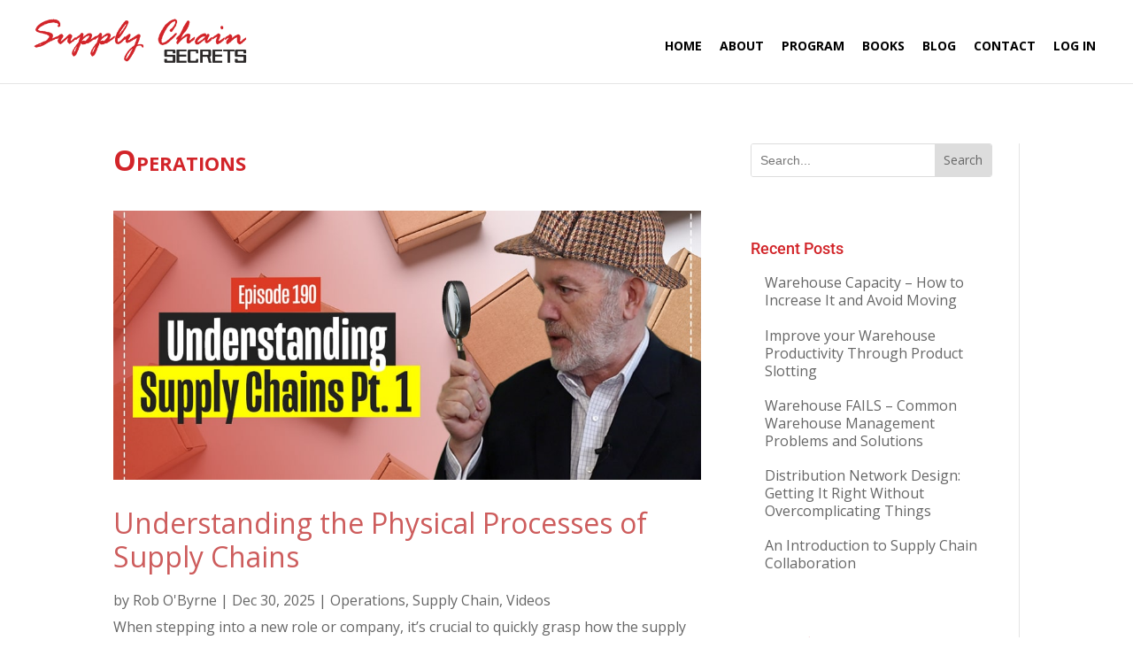

--- FILE ---
content_type: text/html; charset=UTF-8
request_url: https://www.supplychainsecrets.com/category/operations/
body_size: 18790
content:
<!DOCTYPE html>
<!--[if IE 6]>
<html id="ie6" lang="en-US">
<![endif]-->
<!--[if IE 7]>
<html id="ie7" lang="en-US">
<![endif]-->
<!--[if IE 8]>
<html id="ie8" lang="en-US">
<![endif]-->
<!--[if !(IE 6) | !(IE 7) | !(IE 8)  ]><!-->
<html lang="en-US">
<!--<![endif]-->
<head>
	<meta charset="UTF-8" />
    
	<meta name="description" content="Category: &lt;span&gt;Operations&lt;/span&gt;" />		<link rel="canonical" href="https://www.supplychainsecrets.com/category/operations/" /><meta property="og:title" content="Understanding Supply Chain Physical Processes"/>
<meta property="og:description" content="Understanding your supply chain provides a clear and practical way to grasp how it operates, helping you identify areas for improvement."/>
<meta property="og:url" content="https://www.supplychainsecrets.com/understanding-supply-chains-physical-processes/"/>
<meta property="og:image" content="https://www.supplychainsecrets.com/wp-content/uploads/2023/01/Understanding-Supply-Chains-Physical-Processes-150x150.jpg" />
	<meta http-equiv="X-UA-Compatible" content="IE=edge">
	<link rel="pingback" href="https://www.supplychainsecrets.com/xmlrpc.php" />
		<!--[if lt IE 9]>
	<script src="https://www.supplychainsecrets.com/wp-content/themes/Divi/js/html5.js" type="text/javascript"></script>
	<![endif]-->

	<script type="text/javascript">
		document.documentElement.className = 'js';
	</script>

	<title>Operations | Supply Chain Secrets</title>
<link rel="preconnect" href="https://fonts.gstatic.com" crossorigin /><style id="et-divi-open-sans-inline-css">/* Original: https://fonts.googleapis.com/css?family=Open+Sans:300italic,400italic,600italic,700italic,800italic,400,300,600,700,800&#038;subset=cyrillic,cyrillic-ext,greek,greek-ext,hebrew,latin,latin-ext,vietnamese&#038;display=swap *//* User Agent: Mozilla/5.0 (Unknown; Linux x86_64) AppleWebKit/538.1 (KHTML, like Gecko) Safari/538.1 Daum/4.1 */@font-face {font-family: 'Open Sans';font-style: italic;font-weight: 300;font-stretch: normal;font-display: swap;src: url(https://fonts.gstatic.com/s/opensans/v44/memQYaGs126MiZpBA-UFUIcVXSCEkx2cmqvXlWq8tWZ0Pw86hd0Rk5hkaVc.ttf) format('truetype');}@font-face {font-family: 'Open Sans';font-style: italic;font-weight: 400;font-stretch: normal;font-display: swap;src: url(https://fonts.gstatic.com/s/opensans/v44/memQYaGs126MiZpBA-UFUIcVXSCEkx2cmqvXlWq8tWZ0Pw86hd0Rk8ZkaVc.ttf) format('truetype');}@font-face {font-family: 'Open Sans';font-style: italic;font-weight: 600;font-stretch: normal;font-display: swap;src: url(https://fonts.gstatic.com/s/opensans/v44/memQYaGs126MiZpBA-UFUIcVXSCEkx2cmqvXlWq8tWZ0Pw86hd0RkxhjaVc.ttf) format('truetype');}@font-face {font-family: 'Open Sans';font-style: italic;font-weight: 700;font-stretch: normal;font-display: swap;src: url(https://fonts.gstatic.com/s/opensans/v44/memQYaGs126MiZpBA-UFUIcVXSCEkx2cmqvXlWq8tWZ0Pw86hd0RkyFjaVc.ttf) format('truetype');}@font-face {font-family: 'Open Sans';font-style: italic;font-weight: 800;font-stretch: normal;font-display: swap;src: url(https://fonts.gstatic.com/s/opensans/v44/memQYaGs126MiZpBA-UFUIcVXSCEkx2cmqvXlWq8tWZ0Pw86hd0Rk0ZjaVc.ttf) format('truetype');}@font-face {font-family: 'Open Sans';font-style: normal;font-weight: 300;font-stretch: normal;font-display: swap;src: url(https://fonts.gstatic.com/s/opensans/v44/memSYaGs126MiZpBA-UvWbX2vVnXBbObj2OVZyOOSr4dVJWUgsiH0C4n.ttf) format('truetype');}@font-face {font-family: 'Open Sans';font-style: normal;font-weight: 400;font-stretch: normal;font-display: swap;src: url(https://fonts.gstatic.com/s/opensans/v44/memSYaGs126MiZpBA-UvWbX2vVnXBbObj2OVZyOOSr4dVJWUgsjZ0C4n.ttf) format('truetype');}@font-face {font-family: 'Open Sans';font-style: normal;font-weight: 600;font-stretch: normal;font-display: swap;src: url(https://fonts.gstatic.com/s/opensans/v44/memSYaGs126MiZpBA-UvWbX2vVnXBbObj2OVZyOOSr4dVJWUgsgH1y4n.ttf) format('truetype');}@font-face {font-family: 'Open Sans';font-style: normal;font-weight: 700;font-stretch: normal;font-display: swap;src: url(https://fonts.gstatic.com/s/opensans/v44/memSYaGs126MiZpBA-UvWbX2vVnXBbObj2OVZyOOSr4dVJWUgsg-1y4n.ttf) format('truetype');}@font-face {font-family: 'Open Sans';font-style: normal;font-weight: 800;font-stretch: normal;font-display: swap;src: url(https://fonts.gstatic.com/s/opensans/v44/memSYaGs126MiZpBA-UvWbX2vVnXBbObj2OVZyOOSr4dVJWUgshZ1y4n.ttf) format('truetype');}/* User Agent: Mozilla/5.0 (Windows NT 6.1; WOW64; rv:27.0) Gecko/20100101 Firefox/27.0 */@font-face {font-family: 'Open Sans';font-style: italic;font-weight: 300;font-stretch: normal;font-display: swap;src: url(https://fonts.gstatic.com/l/font?kit=memQYaGs126MiZpBA-UFUIcVXSCEkx2cmqvXlWq8tWZ0Pw86hd0Rk5hkaVQ&skey=743457fe2cc29280&v=v44) format('woff');}@font-face {font-family: 'Open Sans';font-style: italic;font-weight: 400;font-stretch: normal;font-display: swap;src: url(https://fonts.gstatic.com/l/font?kit=memQYaGs126MiZpBA-UFUIcVXSCEkx2cmqvXlWq8tWZ0Pw86hd0Rk8ZkaVQ&skey=743457fe2cc29280&v=v44) format('woff');}@font-face {font-family: 'Open Sans';font-style: italic;font-weight: 600;font-stretch: normal;font-display: swap;src: url(https://fonts.gstatic.com/l/font?kit=memQYaGs126MiZpBA-UFUIcVXSCEkx2cmqvXlWq8tWZ0Pw86hd0RkxhjaVQ&skey=743457fe2cc29280&v=v44) format('woff');}@font-face {font-family: 'Open Sans';font-style: italic;font-weight: 700;font-stretch: normal;font-display: swap;src: url(https://fonts.gstatic.com/l/font?kit=memQYaGs126MiZpBA-UFUIcVXSCEkx2cmqvXlWq8tWZ0Pw86hd0RkyFjaVQ&skey=743457fe2cc29280&v=v44) format('woff');}@font-face {font-family: 'Open Sans';font-style: italic;font-weight: 800;font-stretch: normal;font-display: swap;src: url(https://fonts.gstatic.com/l/font?kit=memQYaGs126MiZpBA-UFUIcVXSCEkx2cmqvXlWq8tWZ0Pw86hd0Rk0ZjaVQ&skey=743457fe2cc29280&v=v44) format('woff');}@font-face {font-family: 'Open Sans';font-style: normal;font-weight: 300;font-stretch: normal;font-display: swap;src: url(https://fonts.gstatic.com/l/font?kit=memSYaGs126MiZpBA-UvWbX2vVnXBbObj2OVZyOOSr4dVJWUgsiH0C4k&skey=62c1cbfccc78b4b2&v=v44) format('woff');}@font-face {font-family: 'Open Sans';font-style: normal;font-weight: 400;font-stretch: normal;font-display: swap;src: url(https://fonts.gstatic.com/l/font?kit=memSYaGs126MiZpBA-UvWbX2vVnXBbObj2OVZyOOSr4dVJWUgsjZ0C4k&skey=62c1cbfccc78b4b2&v=v44) format('woff');}@font-face {font-family: 'Open Sans';font-style: normal;font-weight: 600;font-stretch: normal;font-display: swap;src: url(https://fonts.gstatic.com/l/font?kit=memSYaGs126MiZpBA-UvWbX2vVnXBbObj2OVZyOOSr4dVJWUgsgH1y4k&skey=62c1cbfccc78b4b2&v=v44) format('woff');}@font-face {font-family: 'Open Sans';font-style: normal;font-weight: 700;font-stretch: normal;font-display: swap;src: url(https://fonts.gstatic.com/l/font?kit=memSYaGs126MiZpBA-UvWbX2vVnXBbObj2OVZyOOSr4dVJWUgsg-1y4k&skey=62c1cbfccc78b4b2&v=v44) format('woff');}@font-face {font-family: 'Open Sans';font-style: normal;font-weight: 800;font-stretch: normal;font-display: swap;src: url(https://fonts.gstatic.com/l/font?kit=memSYaGs126MiZpBA-UvWbX2vVnXBbObj2OVZyOOSr4dVJWUgshZ1y4k&skey=62c1cbfccc78b4b2&v=v44) format('woff');}/* User Agent: Mozilla/5.0 (Windows NT 6.3; rv:39.0) Gecko/20100101 Firefox/39.0 */@font-face {font-family: 'Open Sans';font-style: italic;font-weight: 300;font-stretch: normal;font-display: swap;src: url(https://fonts.gstatic.com/s/opensans/v44/memQYaGs126MiZpBA-UFUIcVXSCEkx2cmqvXlWq8tWZ0Pw86hd0Rk5hkaVI.woff2) format('woff2');}@font-face {font-family: 'Open Sans';font-style: italic;font-weight: 400;font-stretch: normal;font-display: swap;src: url(https://fonts.gstatic.com/s/opensans/v44/memQYaGs126MiZpBA-UFUIcVXSCEkx2cmqvXlWq8tWZ0Pw86hd0Rk8ZkaVI.woff2) format('woff2');}@font-face {font-family: 'Open Sans';font-style: italic;font-weight: 600;font-stretch: normal;font-display: swap;src: url(https://fonts.gstatic.com/s/opensans/v44/memQYaGs126MiZpBA-UFUIcVXSCEkx2cmqvXlWq8tWZ0Pw86hd0RkxhjaVI.woff2) format('woff2');}@font-face {font-family: 'Open Sans';font-style: italic;font-weight: 700;font-stretch: normal;font-display: swap;src: url(https://fonts.gstatic.com/s/opensans/v44/memQYaGs126MiZpBA-UFUIcVXSCEkx2cmqvXlWq8tWZ0Pw86hd0RkyFjaVI.woff2) format('woff2');}@font-face {font-family: 'Open Sans';font-style: italic;font-weight: 800;font-stretch: normal;font-display: swap;src: url(https://fonts.gstatic.com/s/opensans/v44/memQYaGs126MiZpBA-UFUIcVXSCEkx2cmqvXlWq8tWZ0Pw86hd0Rk0ZjaVI.woff2) format('woff2');}@font-face {font-family: 'Open Sans';font-style: normal;font-weight: 300;font-stretch: normal;font-display: swap;src: url(https://fonts.gstatic.com/s/opensans/v44/memSYaGs126MiZpBA-UvWbX2vVnXBbObj2OVZyOOSr4dVJWUgsiH0C4i.woff2) format('woff2');}@font-face {font-family: 'Open Sans';font-style: normal;font-weight: 400;font-stretch: normal;font-display: swap;src: url(https://fonts.gstatic.com/s/opensans/v44/memSYaGs126MiZpBA-UvWbX2vVnXBbObj2OVZyOOSr4dVJWUgsjZ0C4i.woff2) format('woff2');}@font-face {font-family: 'Open Sans';font-style: normal;font-weight: 600;font-stretch: normal;font-display: swap;src: url(https://fonts.gstatic.com/s/opensans/v44/memSYaGs126MiZpBA-UvWbX2vVnXBbObj2OVZyOOSr4dVJWUgsgH1y4i.woff2) format('woff2');}@font-face {font-family: 'Open Sans';font-style: normal;font-weight: 700;font-stretch: normal;font-display: swap;src: url(https://fonts.gstatic.com/s/opensans/v44/memSYaGs126MiZpBA-UvWbX2vVnXBbObj2OVZyOOSr4dVJWUgsg-1y4i.woff2) format('woff2');}@font-face {font-family: 'Open Sans';font-style: normal;font-weight: 800;font-stretch: normal;font-display: swap;src: url(https://fonts.gstatic.com/s/opensans/v44/memSYaGs126MiZpBA-UvWbX2vVnXBbObj2OVZyOOSr4dVJWUgshZ1y4i.woff2) format('woff2');}</style><meta name='robots' content='max-image-preview:large' />
<script type="text/javascript">
			let jqueryParams=[],jQuery=function(r){return jqueryParams=[...jqueryParams,r],jQuery},$=function(r){return jqueryParams=[...jqueryParams,r],$};window.jQuery=jQuery,window.$=jQuery;let customHeadScripts=!1;jQuery.fn=jQuery.prototype={},$.fn=jQuery.prototype={},jQuery.noConflict=function(r){if(window.jQuery)return jQuery=window.jQuery,$=window.jQuery,customHeadScripts=!0,jQuery.noConflict},jQuery.ready=function(r){jqueryParams=[...jqueryParams,r]},$.ready=function(r){jqueryParams=[...jqueryParams,r]},jQuery.load=function(r){jqueryParams=[...jqueryParams,r]},$.load=function(r){jqueryParams=[...jqueryParams,r]},jQuery.fn.ready=function(r){jqueryParams=[...jqueryParams,r]},$.fn.ready=function(r){jqueryParams=[...jqueryParams,r]};</script><link rel='dns-prefetch' href='//widgetlogic.org' />
<link rel='dns-prefetch' href='//fonts.googleapis.com' />
<link rel='dns-prefetch' href='//use.fontawesome.com' />
<link rel="alternate" type="application/rss+xml" title="Supply Chain Secrets &raquo; Feed" href="https://www.supplychainsecrets.com/feed/" />
<link rel="alternate" type="application/rss+xml" title="Supply Chain Secrets &raquo; Comments Feed" href="https://www.supplychainsecrets.com/comments/feed/" />
<link rel="alternate" type="application/rss+xml" title="Supply Chain Secrets &raquo; Operations Category Feed" href="https://www.supplychainsecrets.com/category/operations/feed/" />
<meta content="Divi Child Theme v.1.0.0" name="generator"/><style id='wp-block-library-inline-css' type='text/css'>
:root{--wp-block-synced-color:#7a00df;--wp-block-synced-color--rgb:122,0,223;--wp-bound-block-color:var(--wp-block-synced-color);--wp-editor-canvas-background:#ddd;--wp-admin-theme-color:#007cba;--wp-admin-theme-color--rgb:0,124,186;--wp-admin-theme-color-darker-10:#006ba1;--wp-admin-theme-color-darker-10--rgb:0,107,160.5;--wp-admin-theme-color-darker-20:#005a87;--wp-admin-theme-color-darker-20--rgb:0,90,135;--wp-admin-border-width-focus:2px}@media (min-resolution:192dpi){:root{--wp-admin-border-width-focus:1.5px}}.wp-element-button{cursor:pointer}:root .has-very-light-gray-background-color{background-color:#eee}:root .has-very-dark-gray-background-color{background-color:#313131}:root .has-very-light-gray-color{color:#eee}:root .has-very-dark-gray-color{color:#313131}:root .has-vivid-green-cyan-to-vivid-cyan-blue-gradient-background{background:linear-gradient(135deg,#00d084,#0693e3)}:root .has-purple-crush-gradient-background{background:linear-gradient(135deg,#34e2e4,#4721fb 50%,#ab1dfe)}:root .has-hazy-dawn-gradient-background{background:linear-gradient(135deg,#faaca8,#dad0ec)}:root .has-subdued-olive-gradient-background{background:linear-gradient(135deg,#fafae1,#67a671)}:root .has-atomic-cream-gradient-background{background:linear-gradient(135deg,#fdd79a,#004a59)}:root .has-nightshade-gradient-background{background:linear-gradient(135deg,#330968,#31cdcf)}:root .has-midnight-gradient-background{background:linear-gradient(135deg,#020381,#2874fc)}:root{--wp--preset--font-size--normal:16px;--wp--preset--font-size--huge:42px}.has-regular-font-size{font-size:1em}.has-larger-font-size{font-size:2.625em}.has-normal-font-size{font-size:var(--wp--preset--font-size--normal)}.has-huge-font-size{font-size:var(--wp--preset--font-size--huge)}.has-text-align-center{text-align:center}.has-text-align-left{text-align:left}.has-text-align-right{text-align:right}.has-fit-text{white-space:nowrap!important}#end-resizable-editor-section{display:none}.aligncenter{clear:both}.items-justified-left{justify-content:flex-start}.items-justified-center{justify-content:center}.items-justified-right{justify-content:flex-end}.items-justified-space-between{justify-content:space-between}.screen-reader-text{border:0;clip-path:inset(50%);height:1px;margin:-1px;overflow:hidden;padding:0;position:absolute;width:1px;word-wrap:normal!important}.screen-reader-text:focus{background-color:#ddd;clip-path:none;color:#444;display:block;font-size:1em;height:auto;left:5px;line-height:normal;padding:15px 23px 14px;text-decoration:none;top:5px;width:auto;z-index:100000}html :where(.has-border-color){border-style:solid}html :where([style*=border-top-color]){border-top-style:solid}html :where([style*=border-right-color]){border-right-style:solid}html :where([style*=border-bottom-color]){border-bottom-style:solid}html :where([style*=border-left-color]){border-left-style:solid}html :where([style*=border-width]){border-style:solid}html :where([style*=border-top-width]){border-top-style:solid}html :where([style*=border-right-width]){border-right-style:solid}html :where([style*=border-bottom-width]){border-bottom-style:solid}html :where([style*=border-left-width]){border-left-style:solid}html :where(img[class*=wp-image-]){height:auto;max-width:100%}:where(figure){margin:0 0 1em}html :where(.is-position-sticky){--wp-admin--admin-bar--position-offset:var(--wp-admin--admin-bar--height,0px)}@media screen and (max-width:600px){html :where(.is-position-sticky){--wp-admin--admin-bar--position-offset:0px}}

/*# sourceURL=wp-block-library-inline-css */
</style><style id='global-styles-inline-css' type='text/css'>
:root{--wp--preset--aspect-ratio--square: 1;--wp--preset--aspect-ratio--4-3: 4/3;--wp--preset--aspect-ratio--3-4: 3/4;--wp--preset--aspect-ratio--3-2: 3/2;--wp--preset--aspect-ratio--2-3: 2/3;--wp--preset--aspect-ratio--16-9: 16/9;--wp--preset--aspect-ratio--9-16: 9/16;--wp--preset--color--black: #000000;--wp--preset--color--cyan-bluish-gray: #abb8c3;--wp--preset--color--white: #ffffff;--wp--preset--color--pale-pink: #f78da7;--wp--preset--color--vivid-red: #cf2e2e;--wp--preset--color--luminous-vivid-orange: #ff6900;--wp--preset--color--luminous-vivid-amber: #fcb900;--wp--preset--color--light-green-cyan: #7bdcb5;--wp--preset--color--vivid-green-cyan: #00d084;--wp--preset--color--pale-cyan-blue: #8ed1fc;--wp--preset--color--vivid-cyan-blue: #0693e3;--wp--preset--color--vivid-purple: #9b51e0;--wp--preset--gradient--vivid-cyan-blue-to-vivid-purple: linear-gradient(135deg,rgb(6,147,227) 0%,rgb(155,81,224) 100%);--wp--preset--gradient--light-green-cyan-to-vivid-green-cyan: linear-gradient(135deg,rgb(122,220,180) 0%,rgb(0,208,130) 100%);--wp--preset--gradient--luminous-vivid-amber-to-luminous-vivid-orange: linear-gradient(135deg,rgb(252,185,0) 0%,rgb(255,105,0) 100%);--wp--preset--gradient--luminous-vivid-orange-to-vivid-red: linear-gradient(135deg,rgb(255,105,0) 0%,rgb(207,46,46) 100%);--wp--preset--gradient--very-light-gray-to-cyan-bluish-gray: linear-gradient(135deg,rgb(238,238,238) 0%,rgb(169,184,195) 100%);--wp--preset--gradient--cool-to-warm-spectrum: linear-gradient(135deg,rgb(74,234,220) 0%,rgb(151,120,209) 20%,rgb(207,42,186) 40%,rgb(238,44,130) 60%,rgb(251,105,98) 80%,rgb(254,248,76) 100%);--wp--preset--gradient--blush-light-purple: linear-gradient(135deg,rgb(255,206,236) 0%,rgb(152,150,240) 100%);--wp--preset--gradient--blush-bordeaux: linear-gradient(135deg,rgb(254,205,165) 0%,rgb(254,45,45) 50%,rgb(107,0,62) 100%);--wp--preset--gradient--luminous-dusk: linear-gradient(135deg,rgb(255,203,112) 0%,rgb(199,81,192) 50%,rgb(65,88,208) 100%);--wp--preset--gradient--pale-ocean: linear-gradient(135deg,rgb(255,245,203) 0%,rgb(182,227,212) 50%,rgb(51,167,181) 100%);--wp--preset--gradient--electric-grass: linear-gradient(135deg,rgb(202,248,128) 0%,rgb(113,206,126) 100%);--wp--preset--gradient--midnight: linear-gradient(135deg,rgb(2,3,129) 0%,rgb(40,116,252) 100%);--wp--preset--font-size--small: 13px;--wp--preset--font-size--medium: 20px;--wp--preset--font-size--large: 36px;--wp--preset--font-size--x-large: 42px;--wp--preset--spacing--20: 0.44rem;--wp--preset--spacing--30: 0.67rem;--wp--preset--spacing--40: 1rem;--wp--preset--spacing--50: 1.5rem;--wp--preset--spacing--60: 2.25rem;--wp--preset--spacing--70: 3.38rem;--wp--preset--spacing--80: 5.06rem;--wp--preset--shadow--natural: 6px 6px 9px rgba(0, 0, 0, 0.2);--wp--preset--shadow--deep: 12px 12px 50px rgba(0, 0, 0, 0.4);--wp--preset--shadow--sharp: 6px 6px 0px rgba(0, 0, 0, 0.2);--wp--preset--shadow--outlined: 6px 6px 0px -3px rgb(255, 255, 255), 6px 6px rgb(0, 0, 0);--wp--preset--shadow--crisp: 6px 6px 0px rgb(0, 0, 0);}:root { --wp--style--global--content-size: 823px;--wp--style--global--wide-size: 1080px; }:where(body) { margin: 0; }.wp-site-blocks > .alignleft { float: left; margin-right: 2em; }.wp-site-blocks > .alignright { float: right; margin-left: 2em; }.wp-site-blocks > .aligncenter { justify-content: center; margin-left: auto; margin-right: auto; }:where(.is-layout-flex){gap: 0.5em;}:where(.is-layout-grid){gap: 0.5em;}.is-layout-flow > .alignleft{float: left;margin-inline-start: 0;margin-inline-end: 2em;}.is-layout-flow > .alignright{float: right;margin-inline-start: 2em;margin-inline-end: 0;}.is-layout-flow > .aligncenter{margin-left: auto !important;margin-right: auto !important;}.is-layout-constrained > .alignleft{float: left;margin-inline-start: 0;margin-inline-end: 2em;}.is-layout-constrained > .alignright{float: right;margin-inline-start: 2em;margin-inline-end: 0;}.is-layout-constrained > .aligncenter{margin-left: auto !important;margin-right: auto !important;}.is-layout-constrained > :where(:not(.alignleft):not(.alignright):not(.alignfull)){max-width: var(--wp--style--global--content-size);margin-left: auto !important;margin-right: auto !important;}.is-layout-constrained > .alignwide{max-width: var(--wp--style--global--wide-size);}body .is-layout-flex{display: flex;}.is-layout-flex{flex-wrap: wrap;align-items: center;}.is-layout-flex > :is(*, div){margin: 0;}body .is-layout-grid{display: grid;}.is-layout-grid > :is(*, div){margin: 0;}body{padding-top: 0px;padding-right: 0px;padding-bottom: 0px;padding-left: 0px;}:root :where(.wp-element-button, .wp-block-button__link){background-color: #32373c;border-width: 0;color: #fff;font-family: inherit;font-size: inherit;font-style: inherit;font-weight: inherit;letter-spacing: inherit;line-height: inherit;padding-top: calc(0.667em + 2px);padding-right: calc(1.333em + 2px);padding-bottom: calc(0.667em + 2px);padding-left: calc(1.333em + 2px);text-decoration: none;text-transform: inherit;}.has-black-color{color: var(--wp--preset--color--black) !important;}.has-cyan-bluish-gray-color{color: var(--wp--preset--color--cyan-bluish-gray) !important;}.has-white-color{color: var(--wp--preset--color--white) !important;}.has-pale-pink-color{color: var(--wp--preset--color--pale-pink) !important;}.has-vivid-red-color{color: var(--wp--preset--color--vivid-red) !important;}.has-luminous-vivid-orange-color{color: var(--wp--preset--color--luminous-vivid-orange) !important;}.has-luminous-vivid-amber-color{color: var(--wp--preset--color--luminous-vivid-amber) !important;}.has-light-green-cyan-color{color: var(--wp--preset--color--light-green-cyan) !important;}.has-vivid-green-cyan-color{color: var(--wp--preset--color--vivid-green-cyan) !important;}.has-pale-cyan-blue-color{color: var(--wp--preset--color--pale-cyan-blue) !important;}.has-vivid-cyan-blue-color{color: var(--wp--preset--color--vivid-cyan-blue) !important;}.has-vivid-purple-color{color: var(--wp--preset--color--vivid-purple) !important;}.has-black-background-color{background-color: var(--wp--preset--color--black) !important;}.has-cyan-bluish-gray-background-color{background-color: var(--wp--preset--color--cyan-bluish-gray) !important;}.has-white-background-color{background-color: var(--wp--preset--color--white) !important;}.has-pale-pink-background-color{background-color: var(--wp--preset--color--pale-pink) !important;}.has-vivid-red-background-color{background-color: var(--wp--preset--color--vivid-red) !important;}.has-luminous-vivid-orange-background-color{background-color: var(--wp--preset--color--luminous-vivid-orange) !important;}.has-luminous-vivid-amber-background-color{background-color: var(--wp--preset--color--luminous-vivid-amber) !important;}.has-light-green-cyan-background-color{background-color: var(--wp--preset--color--light-green-cyan) !important;}.has-vivid-green-cyan-background-color{background-color: var(--wp--preset--color--vivid-green-cyan) !important;}.has-pale-cyan-blue-background-color{background-color: var(--wp--preset--color--pale-cyan-blue) !important;}.has-vivid-cyan-blue-background-color{background-color: var(--wp--preset--color--vivid-cyan-blue) !important;}.has-vivid-purple-background-color{background-color: var(--wp--preset--color--vivid-purple) !important;}.has-black-border-color{border-color: var(--wp--preset--color--black) !important;}.has-cyan-bluish-gray-border-color{border-color: var(--wp--preset--color--cyan-bluish-gray) !important;}.has-white-border-color{border-color: var(--wp--preset--color--white) !important;}.has-pale-pink-border-color{border-color: var(--wp--preset--color--pale-pink) !important;}.has-vivid-red-border-color{border-color: var(--wp--preset--color--vivid-red) !important;}.has-luminous-vivid-orange-border-color{border-color: var(--wp--preset--color--luminous-vivid-orange) !important;}.has-luminous-vivid-amber-border-color{border-color: var(--wp--preset--color--luminous-vivid-amber) !important;}.has-light-green-cyan-border-color{border-color: var(--wp--preset--color--light-green-cyan) !important;}.has-vivid-green-cyan-border-color{border-color: var(--wp--preset--color--vivid-green-cyan) !important;}.has-pale-cyan-blue-border-color{border-color: var(--wp--preset--color--pale-cyan-blue) !important;}.has-vivid-cyan-blue-border-color{border-color: var(--wp--preset--color--vivid-cyan-blue) !important;}.has-vivid-purple-border-color{border-color: var(--wp--preset--color--vivid-purple) !important;}.has-vivid-cyan-blue-to-vivid-purple-gradient-background{background: var(--wp--preset--gradient--vivid-cyan-blue-to-vivid-purple) !important;}.has-light-green-cyan-to-vivid-green-cyan-gradient-background{background: var(--wp--preset--gradient--light-green-cyan-to-vivid-green-cyan) !important;}.has-luminous-vivid-amber-to-luminous-vivid-orange-gradient-background{background: var(--wp--preset--gradient--luminous-vivid-amber-to-luminous-vivid-orange) !important;}.has-luminous-vivid-orange-to-vivid-red-gradient-background{background: var(--wp--preset--gradient--luminous-vivid-orange-to-vivid-red) !important;}.has-very-light-gray-to-cyan-bluish-gray-gradient-background{background: var(--wp--preset--gradient--very-light-gray-to-cyan-bluish-gray) !important;}.has-cool-to-warm-spectrum-gradient-background{background: var(--wp--preset--gradient--cool-to-warm-spectrum) !important;}.has-blush-light-purple-gradient-background{background: var(--wp--preset--gradient--blush-light-purple) !important;}.has-blush-bordeaux-gradient-background{background: var(--wp--preset--gradient--blush-bordeaux) !important;}.has-luminous-dusk-gradient-background{background: var(--wp--preset--gradient--luminous-dusk) !important;}.has-pale-ocean-gradient-background{background: var(--wp--preset--gradient--pale-ocean) !important;}.has-electric-grass-gradient-background{background: var(--wp--preset--gradient--electric-grass) !important;}.has-midnight-gradient-background{background: var(--wp--preset--gradient--midnight) !important;}.has-small-font-size{font-size: var(--wp--preset--font-size--small) !important;}.has-medium-font-size{font-size: var(--wp--preset--font-size--medium) !important;}.has-large-font-size{font-size: var(--wp--preset--font-size--large) !important;}.has-x-large-font-size{font-size: var(--wp--preset--font-size--x-large) !important;}
/*# sourceURL=global-styles-inline-css */
</style>

<link rel='stylesheet' id='block-widget-css' href='https://www.supplychainsecrets.com/wp-content/plugins/widget-logic/block_widget/css/widget.css' type='text/css' media='all' />
<link rel='stylesheet' id='wp-components-css' href='https://www.supplychainsecrets.com/wp-includes/css/dist/components/style.min.css' type='text/css' media='all' />
<link rel='stylesheet' id='wp-preferences-css' href='https://www.supplychainsecrets.com/wp-includes/css/dist/preferences/style.min.css' type='text/css' media='all' />
<link rel='stylesheet' id='wp-block-editor-css' href='https://www.supplychainsecrets.com/wp-includes/css/dist/block-editor/style.min.css' type='text/css' media='all' />
<link rel='stylesheet' id='popup-maker-block-library-style-css' href='https://www.supplychainsecrets.com/wp-content/plugins/popup-maker/dist/packages/block-library-style.css' type='text/css' media='all' />
<link rel='stylesheet' id='course-form-style-css' href='https://www.supplychainsecrets.com/wp-content/plugins/lead-and-course-tracker/css/styles.css' type='text/css' media='all' />
<link rel='stylesheet' id='form-style-css' href='https://www.supplychainsecrets.com/wp-content/plugins/scs-booking-checker/styles.css' type='text/css' media='all' />
<link rel='stylesheet' id='learndash_quiz_front_css-css' href='//www.supplychainsecrets.com/wp-content/plugins/sfwd-lms/templates/learndash_quiz_front.css' type='text/css' media='all' />
<link rel='stylesheet' id='learndash_style-css' href='//www.supplychainsecrets.com/wp-content/plugins/sfwd-lms/assets/css/style.min.css' type='text/css' media='all' />
<link rel='stylesheet' id='sfwd_front_css-css' href='//www.supplychainsecrets.com/wp-content/plugins/sfwd-lms/assets/css/front.min.css' type='text/css' media='all' />
<link rel='stylesheet' id='jquery-dropdown-css-css' href='//www.supplychainsecrets.com/wp-content/plugins/sfwd-lms/assets/css/jquery.dropdown.min.css' type='text/css' media='all' />
<link rel='stylesheet' id='learndash_template_style_css-css' href='//www.supplychainsecrets.com/wp-content/plugins/sfwd-lms/templates/learndash_template_style.css' type='text/css' media='all' />
<link rel='stylesheet' id='hide-admin-bar-based-on-user-roles-css' href='https://www.supplychainsecrets.com/wp-content/plugins/hide-admin-bar-based-on-user-roles/public/css/hide-admin-bar-based-on-user-roles-public.css' type='text/css' media='all' />
<link rel='stylesheet' id='ivory-search-styles-css' href='https://www.supplychainsecrets.com/wp-content/plugins/add-search-to-menu/public/css/ivory-search.min.css' type='text/css' media='all' />
<link rel='stylesheet' id='et_monarch-css-css' href='https://www.supplychainsecrets.com/wp-content/plugins/monarch/css/style.css' type='text/css' media='all' />
<link rel='stylesheet' id='et-gf-open-sans-css' href='https://fonts.googleapis.com/css?family=Open+Sans:400,700' type='text/css' media='all' />
<link rel='stylesheet' id='wpforo-widgets-css' href='https://www.supplychainsecrets.com/wp-content/plugins/wpforo/themes/2022/widgets.css' type='text/css' media='all' />
<link rel='stylesheet' id='fontawesome-css' href='https://use.fontawesome.com/releases/v5.15.3/css/all.css' type='text/css' media='all' />
<link rel='stylesheet' id='wpforo-dynamic-style-css' href='https://www.supplychainsecrets.com/wp-content/uploads/wpforo/assets/colors.css' type='text/css' media='all' />
<link rel='stylesheet' id='divi-style-parent-css' href='https://www.supplychainsecrets.com/wp-content/themes/Divi/style-static.min.css' type='text/css' media='all' />
<link rel='stylesheet' id='divi-style-pum-css' href='https://www.supplychainsecrets.com/wp-content/themes/DiviChild/style.css' type='text/css' media='all' />
<link rel='stylesheet' id='wlm3_frontend_css-css' href='https://www.supplychainsecrets.com/wp-content/plugins/wishlist-member/ui/css/frontend.css' type='text/css' media='all' />
<script type="text/javascript" src="https://www.supplychainsecrets.com/wp-includes/js/jquery/jquery.min.js" id="jquery-core-js"></script>
<script type="text/javascript" defer='defer' src="https://www.supplychainsecrets.com/wp-includes/js/jquery/jquery-migrate.min.js" id="jquery-migrate-js"></script>
<script type="text/javascript" id="jquery-js-after">
/* <![CDATA[ */
jqueryParams.length&&$.each(jqueryParams,function(e,r){if("function"==typeof r){var n=String(r);n.replace("$","jQuery");var a=new Function("return "+n)();$(document).ready(a)}});
//# sourceURL=jquery-js-after
/* ]]> */
</script>
<script type="text/javascript" defer='defer' src="https://www.supplychainsecrets.com/wp-content/plugins/hide-admin-bar-based-on-user-roles/public/js/hide-admin-bar-based-on-user-roles-public.js" id="hide-admin-bar-based-on-user-roles-js"></script>
<link rel="https://api.w.org/" href="https://www.supplychainsecrets.com/wp-json/" /><link rel="alternate" title="JSON" type="application/json" href="https://www.supplychainsecrets.com/wp-json/wp/v2/categories/531" /><link rel="EditURI" type="application/rsd+xml" title="RSD" href="https://www.supplychainsecrets.com/xmlrpc.php?rsd" />

<!-- Running WishList Member Plus v3.28.2 (No License Key) -->
<style type="text/css" id="et-social-custom-css">
				 
			</style><meta name="viewport" content="width=device-width, initial-scale=1.0, maximum-scale=1.0, user-scalable=0" /><script type="application/ld+json">
{ "@context" : "http://schema.org",
  "@type" : "Organization",
  "name": "Supply Chain Secrets",
  "legalName" : "Supply Chain Secrets Pty Ltd",
  "url" : "http://www.supplychainsecrets.com",
  "logo" : "https://www.supplychainsecrets.com/wp-content/uploads/2017/04/logo-supply-chain-secrets.png",
  "founders": [{
   "@type": "Person",
    "name": "Rob O'Byrne"
 }],
  "contactPoint" : [{
    "@type" : "ContactPoint",
     "contactType": "customer support",
     "telephone" : "+61-4-1741-7307",  
     "email" : "robyrne@supplychainsecrets.com"
  }]
}
</script>

<!-- Hotjar Tracking Code for https://www.supplychainsecrets.com/ -->
<script>
    (function(h,o,t,j,a,r){
        h.hj=h.hj||function(){(h.hj.q=h.hj.q||[]).push(arguments)};
        h._hjSettings={hjid:1458771,hjsv:6};
        a=o.getElementsByTagName('head')[0];
        r=o.createElement('script');r.async=1;
        r.src=t+h._hjSettings.hjid+j+h._hjSettings.hjsv;
        a.appendChild(r);
    })(window,document,'https://static.hotjar.com/c/hotjar-','.js?sv=');
</script>

<!-- Facebook Pixel Code -->
<script>
  !function(f,b,e,v,n,t,s)
  {if(f.fbq)return;n=f.fbq=function(){n.callMethod?
  n.callMethod.apply(n,arguments):n.queue.push(arguments)};
  if(!f._fbq)f._fbq=n;n.push=n;n.loaded=!0;n.version='2.0';
  n.queue=[];t=b.createElement(e);t.async=!0;
  t.src=v;s=b.getElementsByTagName(e)[0];
  s.parentNode.insertBefore(t,s)}(window, document,'script',
  'https://connect.facebook.net/en_US/fbevents.js');
  fbq('init', '351703185777015');
  fbq('track', 'PageView');
</script>
<noscript><img alt="" height="1" width="1" style="display:none" src="https://www.facebook.com/tr?id=351703185777015&amp;ev=PageView&amp;noscript=1"></noscript>
<!-- End Facebook Pixel Code -->
<link rel="icon" href="https://www.supplychainsecrets.com/wp-content/uploads/2018/09/cropped-Supply-Chain-Secrets-32x32.png" sizes="32x32" />
<link rel="icon" href="https://www.supplychainsecrets.com/wp-content/uploads/2018/09/cropped-Supply-Chain-Secrets-192x192.png" sizes="192x192" />
<link rel="apple-touch-icon" href="https://www.supplychainsecrets.com/wp-content/uploads/2018/09/cropped-Supply-Chain-Secrets-180x180.png" />
<meta name="msapplication-TileImage" content="https://www.supplychainsecrets.com/wp-content/uploads/2018/09/cropped-Supply-Chain-Secrets-270x270.png" />
<link rel="stylesheet" id="et-divi-customizer-global-cached-inline-styles" href="https://www.supplychainsecrets.com/wp-content/et-cache/global/et-divi-customizer-global.min.css?ver=1765784317" />			<style type="text/css">
					.is-form-id-8539 .is-search-submit:focus,
			.is-form-id-8539 .is-search-submit:hover,
			.is-form-id-8539 .is-search-submit,
            .is-form-id-8539 .is-search-icon {
			color: #333333 !important;            background-color: #dddddd !important;            			}
                        	.is-form-id-8539 .is-search-submit path {
					fill: #333333 !important;            	}
            			</style>
					<style type="text/css">
					.is-form-id-8287 .is-search-submit:focus,
			.is-form-id-8287 .is-search-submit:hover,
			.is-form-id-8287 .is-search-submit,
            .is-form-id-8287 .is-search-icon {
			color: #666666 !important;            background-color: #dddddd !important;            			}
                        	.is-form-id-8287 .is-search-submit path {
					fill: #666666 !important;            	}
            			</style>
					<style type="text/css">
					.is-form-id-8261 .is-search-submit:focus,
			.is-form-id-8261 .is-search-submit:hover,
			.is-form-id-8261 .is-search-submit,
            .is-form-id-8261 .is-search-icon {
			color: #666666 !important;            background-color: #dddddd !important;            			}
                        	.is-form-id-8261 .is-search-submit path {
					fill: #666666 !important;            	}
            			</style>
			<style>@import url('https://fonts.googleapis.com/css?family=Lato');</style>
	<link rel="stylesheet" href="https://stackpath.bootstrapcdn.com/bootstrap/4.3.1/css/bootstrap.min.css" integrity="sha384-ggOyR0iXCbMQv3Xipma34MD+dH/1fQ784/j6cY/iJTQUOhcWr7x9JvoRxT2MZw1T" crossorigin="anonymous">
   	<link rel="stylesheet" href="https://www.supplychainsecrets.com/wp-content/themes/DiviChild/custom.css" />
<link rel='stylesheet' id='mediaelement-css' href='https://www.supplychainsecrets.com/wp-includes/js/mediaelement/mediaelementplayer-legacy.min.css' type='text/css' media='all' />
<link rel='stylesheet' id='wp-mediaelement-css' href='https://www.supplychainsecrets.com/wp-includes/js/mediaelement/wp-mediaelement.min.css' type='text/css' media='all' />
<link rel='stylesheet' id='ivory-ajax-search-styles-css' href='https://www.supplychainsecrets.com/wp-content/plugins/add-search-to-menu/public/css/ivory-ajax-search.min.css' type='text/css' media='all' />
</head>
<body class="archive category category-operations category-531 wp-theme-Divi wp-child-theme-DiviChild et-tb-has-template et-tb-has-body Divi et_monarch et_color_scheme_red et_pb_button_helper_class et_fullwidth_nav et_fullwidth_secondary_nav et_non_fixed_nav et_show_nav et_secondary_nav_enabled et_secondary_nav_only_menu et_primary_nav_dropdown_animation_fade et_secondary_nav_dropdown_animation_fade et_header_style_left et_pb_footer_columns2 et_cover_background osx et_pb_gutters3 et_smooth_scroll et_divi_theme wpf-default wpft- wpf-guest wpfu-group-4 wpf-theme-2022 wpf-is_standalone-0 wpf-boardid-0 is_wpforo_page-0 is_wpforo_url-0 is_wpforo_shortcode_page-0 et-db">
	<div id="page-container">

			<div id="top-header">
			<div class="container clearfix">

			
				<div id="et-secondary-menu">
				<ul id="et-secondary-nav" class="menu"><li class="menu-item menu-item-type-custom menu-item-object-custom menu-item-15085"><a href="https://www.youtube.com/@supplychainsecrets"><span class="divi-youtube"></span></a></li>
</ul>				</div> <!-- #et-secondary-menu -->

			</div> <!-- .container -->
		</div> <!-- #top-header -->
	
	
		<header id="main-header" data-height-onload="70">
			<div class="container clearfix et_menu_container">
							<div class="logo_container">
					<span class="logo_helper"></span>
					<a href="https://www.supplychainsecrets.com/">
						<img src="https://www.supplychainsecrets.com/wp-content/uploads/2022/07/logo-supply-chain-secrets.webp" alt="Supply Chain Secrets" id="logo" data-height-percentage="60" />
					</a>
				</div>
				<div id="et-top-navigation" data-height="70" data-fixed-height="70">
											<nav id="top-menu-nav">
						<ul id="top-menu" class="nav"><li id="menu-item-12950" class="menu-item menu-item-type-post_type menu-item-object-page menu-item-home menu-item-12950"><a href="https://www.supplychainsecrets.com/">Home</a></li>
<li id="menu-item-4098" class="menu-item menu-item-type-post_type menu-item-object-page menu-item-4098"><a href="https://www.supplychainsecrets.com/about/">About</a></li>
<li id="menu-item-4841" class="menu-item menu-item-type-post_type menu-item-object-page menu-item-4841"><a href="https://www.supplychainsecrets.com/online-learning-ebooks/">Program</a></li>
<li id="menu-item-613" class="menu-item menu-item-type-post_type menu-item-object-page menu-item-613"><a href="https://www.supplychainsecrets.com/books/">Books</a></li>
<li id="menu-item-965" class="menu-item menu-item-type-post_type menu-item-object-page menu-item-965"><a href="https://www.supplychainsecrets.com/blog/">Blog</a></li>
<li id="menu-item-54" class="menu-item menu-item-type-post_type menu-item-object-page menu-item-54"><a href="https://www.supplychainsecrets.com/contact-us/">Contact</a></li>
<li><a href="/login/">Log In</a></li></ul>						</nav>
					
					
					
					
					<div id="et_mobile_nav_menu">
				<div class="mobile_nav closed">
					<span class="select_page">Select Page</span>
					<span class="mobile_menu_bar mobile_menu_bar_toggle"></span>
				</div>
			</div>				</div> <!-- #et-top-navigation -->
			</div> <!-- .container -->
			<div class="et_search_outer">
				<div class="container et_search_form_container">
					<form role="search" method="get" class="et-search-form" action="https://www.supplychainsecrets.com/">
					<input type="search" class="et-search-field" placeholder="Search &hellip;" value="" name="s" title="Search for:" />					</form>
					<span class="et_close_search_field"></span>
				</div>
			</div>
		</header> <!-- #main-header -->

		<div id="et-main-area">
    <div id="main-content">
    <div id="et-boc" class="et-boc">
			
		<div class="et-l et-l--body">
			<div class="et_builder_inner_content et_pb_gutters3"><div class="et_pb_section et_pb_section_0_tb_body et_section_regular" >
				
				
				
				
				
				
				<div class="et_pb_row et_pb_row_0_tb_body">
				<div class="et_pb_column et_pb_column_2_3 et_pb_column_0_tb_body  et_pb_css_mix_blend_mode_passthrough">
				
				
				
				
				<div class="et_pb_module et_pb_post_title et_pb_post_title_0_tb_body et_pb_bg_layout_light  et_pb_text_align_left"   >
				
				
				
				
				
				<div class="et_pb_title_container">
					<h1 class="entry-title">Operations</h1>
				</div>
				
			</div><div class="et_pb_module et_pb_blog_0_tb_body et_pb_posts et_pb_bg_layout_light ">
				
				
				
				
				<div class="et_pb_ajax_pagination_container">
					
			<article id="post-15035" class="et_pb_post clearfix et_pb_blog_item_0_0 post-15035 post type-post status-publish format-standard has-post-thumbnail hentry category-operations category-supply-chain category-videos tag-supply-chain tag-supply-chain-career tag-supply-chain-management">

				<a href="https://www.supplychainsecrets.com/understanding-supply-chains-physical-processes/" class="entry-featured-image-url"><img fetchpriority="high" decoding="async" src="https://www.supplychainsecrets.com/wp-content/uploads/2023/01/Understanding-Supply-Chains-Physical-Processes.jpg" alt="Understanding the Physical Processes of Supply Chains" class="" width="1080" height="675" srcset="https://www.supplychainsecrets.com/wp-content/uploads/2023/01/Understanding-Supply-Chains-Physical-Processes.jpg 1080w, https://www.supplychainsecrets.com/wp-content/uploads/2023/01/Understanding-Supply-Chains-Physical-Processes-480x220.jpg 480w" sizes="(min-width: 0px) and (max-width: 480px) 480px, (min-width: 481px) 1080px, 100vw" /></a>
														<h2 class="entry-title">
													<a href="https://www.supplychainsecrets.com/understanding-supply-chains-physical-processes/">Understanding the Physical Processes of Supply Chains</a>
											</h2>
				
					<p class="post-meta">by <span class="author vcard"><a href="https://www.supplychainsecrets.com/author/scseditor/" title="Posts by Rob O&#039;Byrne" rel="author">Rob O'Byrne</a></span> | <span class="published">Dec 30, 2025</span> | <a href="https://www.supplychainsecrets.com/category/operations/" rel="tag">Operations</a>, <a href="https://www.supplychainsecrets.com/category/supply-chain/" rel="tag">Supply Chain</a>, <a href="https://www.supplychainsecrets.com/category/videos/" rel="tag">Videos</a></p><div class="post-content"><div class="post-content-inner"><p>When stepping into a new role or company, it’s crucial to quickly grasp how the supply chain functions. This week’s focus is on the physical side—how products flow from receipt to delivery. Observing these processes firsthand not only helps you get up to speed but also uncovers opportunities for improvement. While this discussion highlights logistics, the next session will dive into performance tracking and systems&#8230;</p>
</div></div>			
			</article>
				
			<article id="post-15022" class="et_pb_post clearfix et_pb_blog_item_0_1 post-15022 post type-post status-publish format-standard has-post-thumbnail hentry category-operations category-planning category-videos category-vlogs tag-operations tag-planning tag-sales tag-sales-and-operations-planning">

				<a href="https://www.supplychainsecrets.com/sop-12-key-success-factors/" class="entry-featured-image-url"><img decoding="async" src="https://www.supplychainsecrets.com/wp-content/uploads/2022/12/EP189.jpg" alt="S&#038;OP 12 Key Success Factors" class="" width="1080" height="675" srcset="https://www.supplychainsecrets.com/wp-content/uploads/2022/12/EP189.jpg 1080w, https://www.supplychainsecrets.com/wp-content/uploads/2022/12/EP189-480x220.jpg 480w" sizes="(min-width: 0px) and (max-width: 480px) 480px, (min-width: 481px) 1080px, 100vw" /></a>
														<h2 class="entry-title">
													<a href="https://www.supplychainsecrets.com/sop-12-key-success-factors/">S&#038;OP 12 Key Success Factors</a>
											</h2>
				
					<p class="post-meta">by <span class="author vcard"><a href="https://www.supplychainsecrets.com/author/scseditor/" title="Posts by Rob O&#039;Byrne" rel="author">Rob O'Byrne</a></span> | <span class="published">Dec 16, 2022</span> | <a href="https://www.supplychainsecrets.com/category/operations/" rel="tag">Operations</a>, <a href="https://www.supplychainsecrets.com/category/planning/" rel="tag">Planning</a>, <a href="https://www.supplychainsecrets.com/category/videos/" rel="tag">Videos</a>, <a href="https://www.supplychainsecrets.com/category/vlogs/" rel="tag">Vlogs</a></p><div class="post-content"><div class="post-content-inner"><p>Here are our 12 S&#038;OP (Sales &#038; Operations Planning) must-haves. What else would you add?&#8230;</p>
</div></div>			
			</article>
				
			<article id="post-15015" class="et_pb_post clearfix et_pb_blog_item_0_2 post-15015 post type-post status-publish format-standard has-post-thumbnail hentry category-inventory-sop category-operations category-planning category-supply-chain category-trends category-videos category-vlogs tag-sop tag-sop-post-covid-and-present tag-sop-post-covid tag-sop-pre-covid tag-sales-and-operations-planning">

				<a href="https://www.supplychainsecrets.com/sop-post-covid-vs-pre-covid/" class="entry-featured-image-url"><img decoding="async" src="https://www.supplychainsecrets.com/wp-content/uploads/2022/12/EP188.jpg" alt="S&#038;OP: Post-Covid vs Pre-Covid" class="" width="1080" height="675" srcset="https://www.supplychainsecrets.com/wp-content/uploads/2022/12/EP188.jpg 1080w, https://www.supplychainsecrets.com/wp-content/uploads/2022/12/EP188-480x220.jpg 480w" sizes="(min-width: 0px) and (max-width: 480px) 480px, (min-width: 481px) 1080px, 100vw" /></a>
														<h2 class="entry-title">
													<a href="https://www.supplychainsecrets.com/sop-post-covid-vs-pre-covid/">S&#038;OP: Post-Covid vs Pre-Covid</a>
											</h2>
				
					<p class="post-meta">by <span class="author vcard"><a href="https://www.supplychainsecrets.com/author/scseditor/" title="Posts by Rob O&#039;Byrne" rel="author">Rob O'Byrne</a></span> | <span class="published">Dec 9, 2022</span> | <a href="https://www.supplychainsecrets.com/category/inventory-sop/" rel="tag">Inventory - S&amp;OP</a>, <a href="https://www.supplychainsecrets.com/category/operations/" rel="tag">Operations</a>, <a href="https://www.supplychainsecrets.com/category/planning/" rel="tag">Planning</a>, <a href="https://www.supplychainsecrets.com/category/supply-chain/" rel="tag">Supply Chain</a>, <a href="https://www.supplychainsecrets.com/category/trends/" rel="tag">Trends</a>, <a href="https://www.supplychainsecrets.com/category/videos/" rel="tag">Videos</a>, <a href="https://www.supplychainsecrets.com/category/vlogs/" rel="tag">Vlogs</a></p><div class="post-content"><div class="post-content-inner"><p>Is Sales and Operations Planning post-COVID different to pre-COVID, and if so, why, and how?&#8230;</p>
</div></div>			
			</article>
				
			<article id="post-14985" class="et_pb_post clearfix et_pb_blog_item_0_3 post-14985 post type-post status-publish format-standard has-post-thumbnail hentry category-freight-management category-logistics category-operations category-supply-chain category-transport category-videos category-vlogs tag-fleet tag-fleet-transport tag-fleet-transport-utilisation tag-fleet-utilisation tag-freight-management tag-transport">

				<a href="https://www.supplychainsecrets.com/transport-fleet-utilization/" class="entry-featured-image-url"><img decoding="async" src="https://www.supplychainsecrets.com/wp-content/uploads/2022/11/EP184_1.jpg" alt="Transport Fleet Utilization" class="" width="1080" height="675" srcset="https://www.supplychainsecrets.com/wp-content/uploads/2022/11/EP184_1.jpg 1080w, https://www.supplychainsecrets.com/wp-content/uploads/2022/11/EP184_1-480x220.jpg 480w" sizes="(min-width: 0px) and (max-width: 480px) 480px, (min-width: 481px) 1080px, 100vw" /></a>
														<h2 class="entry-title">
													<a href="https://www.supplychainsecrets.com/transport-fleet-utilization/">Transport Fleet Utilization</a>
											</h2>
				
					<p class="post-meta">by <span class="author vcard"><a href="https://www.supplychainsecrets.com/author/scseditor/" title="Posts by Rob O&#039;Byrne" rel="author">Rob O'Byrne</a></span> | <span class="published">Nov 4, 2022</span> | <a href="https://www.supplychainsecrets.com/category/freight-management/" rel="tag">Freight Management</a>, <a href="https://www.supplychainsecrets.com/category/logistics/" rel="tag">Logistics</a>, <a href="https://www.supplychainsecrets.com/category/operations/" rel="tag">Operations</a>, <a href="https://www.supplychainsecrets.com/category/supply-chain/" rel="tag">Supply Chain</a>, <a href="https://www.supplychainsecrets.com/category/transport/" rel="tag">Transport</a>, <a href="https://www.supplychainsecrets.com/category/videos/" rel="tag">Videos</a>, <a href="https://www.supplychainsecrets.com/category/vlogs/" rel="tag">Vlogs</a></p><div class="post-content"><div class="post-content-inner"><p>If you run a fleet of delivery vehicles, you will know how hard it is to maximize the capacity and time utilization of the fleet. Here is the Number 1 factor that helps increase that vehicle utilization&#8230;</p>
</div></div>			
			</article>
				
			<article id="post-14552" class="et_pb_post clearfix et_pb_blog_item_0_4 post-14552 post type-post status-publish format-standard has-post-thumbnail hentry category-article category-inventory-sop category-operations category-planning category-supply-chain-management tag-sop tag-sop-leadership tag-sop-people-problems tag-sop-process tag-sop-standardisation tag-sales-and-operations-planning">

				<a href="https://www.supplychainsecrets.com/sales-and-operations-planning-the-interpersonal-element/" class="entry-featured-image-url"><img decoding="async" src="https://www.supplychainsecrets.com/wp-content/uploads/2022/08/Why-Successful-Sales-and-Operations-Planning-is-All-About-the-People.jpg" alt="Sales and Operations Planning: The Interpersonal Element" class="" width="1080" height="675" srcset="https://www.supplychainsecrets.com/wp-content/uploads/2022/08/Why-Successful-Sales-and-Operations-Planning-is-All-About-the-People.jpg 1080w, https://www.supplychainsecrets.com/wp-content/uploads/2022/08/Why-Successful-Sales-and-Operations-Planning-is-All-About-the-People-480x220.jpg 480w" sizes="(min-width: 0px) and (max-width: 480px) 480px, (min-width: 481px) 1080px, 100vw" /></a>
														<h2 class="entry-title">
													<a href="https://www.supplychainsecrets.com/sales-and-operations-planning-the-interpersonal-element/">Sales and Operations Planning: The Interpersonal Element</a>
											</h2>
				
					<p class="post-meta">by <span class="author vcard"><a href="https://www.supplychainsecrets.com/author/scseditor/" title="Posts by Rob O&#039;Byrne" rel="author">Rob O'Byrne</a></span> | <span class="published">Aug 9, 2022</span> | <a href="https://www.supplychainsecrets.com/category/article/" rel="tag">Article</a>, <a href="https://www.supplychainsecrets.com/category/inventory-sop/" rel="tag">Inventory - S&amp;OP</a>, <a href="https://www.supplychainsecrets.com/category/operations/" rel="tag">Operations</a>, <a href="https://www.supplychainsecrets.com/category/planning/" rel="tag">Planning</a>, <a href="https://www.supplychainsecrets.com/category/supply-chain-management/" rel="tag">Supply Chain Management</a></p><div class="post-content"><div class="post-content-inner"><p>Has your company ever suffered problems with, implemented, or even considered implementing a sales and operations (S&#038;OP) planning process?&#8230;</p>
</div></div>			
			</article>
				
			<article id="post-13673" class="et_pb_post clearfix et_pb_blog_item_0_5 post-13673 post type-post status-publish format-standard has-post-thumbnail hentry category-benchmarking category-cost-to-serve category-distribution-channels category-freight-management category-operations category-outsourcing category-performance-measurement-kpis category-supply-chain-management category-supply-chain-strategy category-videos category-vlogs category-warehouse tag-benchmarking tag-cost-to-serve tag-distribution-network tag-freight-rates-performance tag-outsourcing-contracts-performance tag-sales-operations tag-sourcing-and-supplier-management tag-supply-chain-strategy tag-training-and-education tag-warehouse-capacity tag-warehouse-slotting">

				<a href="https://www.supplychainsecrets.com/how-to-improve-your-supply-chain/" class="entry-featured-image-url"><img decoding="async" src="https://www.supplychainsecrets.com/wp-content/uploads/2021/12/EP141.jpg" alt="How to Improve Your Supply Chain" class="" width="1080" height="675" srcset="https://www.supplychainsecrets.com/wp-content/uploads/2021/12/EP141.jpg 1080w, https://www.supplychainsecrets.com/wp-content/uploads/2021/12/EP141-480x221.jpg 480w" sizes="(min-width: 0px) and (max-width: 480px) 480px, (min-width: 481px) 1080px, 100vw" /></a>
														<h2 class="entry-title">
													<a href="https://www.supplychainsecrets.com/how-to-improve-your-supply-chain/">How to Improve Your Supply Chain</a>
											</h2>
				
					<p class="post-meta">by <span class="author vcard"><a href="https://www.supplychainsecrets.com/author/scseditor/" title="Posts by Rob O&#039;Byrne" rel="author">Rob O'Byrne</a></span> | <span class="published">Dec 31, 2021</span> | <a href="https://www.supplychainsecrets.com/category/benchmarking/" rel="tag">Benchmarking</a>, <a href="https://www.supplychainsecrets.com/category/cost-to-serve/" rel="tag">Cost to Serve</a>, <a href="https://www.supplychainsecrets.com/category/distribution-channels/" rel="tag">Distribution Channels</a>, <a href="https://www.supplychainsecrets.com/category/freight-management/" rel="tag">Freight Management</a>, <a href="https://www.supplychainsecrets.com/category/operations/" rel="tag">Operations</a>, <a href="https://www.supplychainsecrets.com/category/outsourcing/" rel="tag">Outsourcing</a>, <a href="https://www.supplychainsecrets.com/category/performance-measurement-kpis/" rel="tag">Performance Measurement - KPIs</a>, <a href="https://www.supplychainsecrets.com/category/supply-chain-management/" rel="tag">Supply Chain Management</a>, <a href="https://www.supplychainsecrets.com/category/supply-chain-strategy/" rel="tag">Supply Chain Strategy</a>, <a href="https://www.supplychainsecrets.com/category/videos/" rel="tag">Videos</a>, <a href="https://www.supplychainsecrets.com/category/vlogs/" rel="tag">Vlogs</a>, <a href="https://www.supplychainsecrets.com/category/warehouse/" rel="tag">Warehouse</a></p><div class="post-content"><div class="post-content-inner"><p>Here are the 9 easiest, fastest, and most effective ways to boost your Supply Chain performance. And discover the respective term of each area in these 3 categories: Short, Medium, and Long&#8230;</p>
</div></div>			
			</article>
				
			<article id="post-12022" class="et_pb_post clearfix et_pb_blog_item_0_6 post-12022 post type-post status-publish format-standard has-post-thumbnail hentry category-article category-logistics category-operations category-trends tag-bhag tag-difot tag-logistics-operation">

				<a href="https://www.supplychainsecrets.com/raising-productivity-in-logistics-operations-the-bhag-approach/" class="entry-featured-image-url"><img decoding="async" src="https://www.supplychainsecrets.com/wp-content/uploads/2021/02/How-to-Boost-Productivity-by-217-with-Big-Hairy-Audacious-Goal.jpg" alt="Raising Productivity in Logistics Operations: The BHAG Approach" class="" width="1080" height="675" /></a>
														<h2 class="entry-title">
													<a href="https://www.supplychainsecrets.com/raising-productivity-in-logistics-operations-the-bhag-approach/">Raising Productivity in Logistics Operations: The BHAG Approach</a>
											</h2>
				
					<p class="post-meta">by <span class="author vcard"><a href="https://www.supplychainsecrets.com/author/scseditor/" title="Posts by Rob O&#039;Byrne" rel="author">Rob O'Byrne</a></span> | <span class="published">Feb 2, 2021</span> | <a href="https://www.supplychainsecrets.com/category/article/" rel="tag">Article</a>, <a href="https://www.supplychainsecrets.com/category/logistics/" rel="tag">Logistics</a>, <a href="https://www.supplychainsecrets.com/category/operations/" rel="tag">Operations</a>, <a href="https://www.supplychainsecrets.com/category/trends/" rel="tag">Trends</a></p><div class="post-content"><div class="post-content-inner"><p>Have you ever wondered why some businesses flourish and reap healthy profits while others flounder and make losses? The answer lies in the goals they set themselves.</p>
<p>A few years ago, James Collins and Jerry Porras in their book “Built to Last: Successful Habits of Visionary Companies” came up with the idea of a BHAG, a big hairy audacious goal&#8230;</p>
</div></div>			
			</article>
				<div></div></div>
				</div>
				 
			</div><div class="et_pb_column et_pb_column_1_3 et_pb_column_1_tb_body  et_pb_css_mix_blend_mode_passthrough et-last-child">
				
				
				
				
				<div class="et_pb_module et_pb_sidebar_0_tb_body et_pb_widget_area clearfix et_pb_widget_area_left et_pb_bg_layout_light">
				
				
				
				
				<div id="is_widget-2" class="et_pb_widget widget_is_search widget_search">							<style type="text/css" media="screen">
							#is-ajax-search-result-8287 .is-highlight { background-color: #FFFFB9 !important;}
							#is-ajax-search-result-8287 .meta .is-highlight { background-color: transparent !important;}
							</style>
						<form data-min-no-for-search=5 data-result-box-max-height=400 data-form-id=8287 class="is-search-form is-form-style is-form-style-1 is-form-id-8287 is-ajax-search" action="https://www.supplychainsecrets.com/" method="get" role="search" ><label for="is-search-input-8287"><span class="is-screen-reader-text">Search for:</span><input  type="search" id="is-search-input-8287" name="s" value="" class="is-search-input" placeholder="Search..." autocomplete=off /><span class="is-loader-image" style="display: none;background-image:url(https://www.supplychainsecrets.com/wp-content/plugins/add-search-to-menu/public/images/spinner.gif);" ></span></label><input type="submit" value="Search" class="is-search-submit" /><input type="hidden" name="id" value="8287" /><input type="hidden" name="post_type" value="post" /></form></div>
		<div id="recent-posts-2" class="et_pb_widget widget_recent_entries">
		<h4 class="widgettitle">Recent Posts</h4>
		<ul>
											<li>
					<a href="https://www.supplychainsecrets.com/warehouse-capacity-how-to-increase-it-and-avoid-moving/">Warehouse Capacity &#8211; How to Increase It and Avoid Moving</a>
									</li>
											<li>
					<a href="https://www.supplychainsecrets.com/improve-your-warehouse-productivity-through-product-slotting/">Improve your Warehouse Productivity Through Product Slotting</a>
									</li>
											<li>
					<a href="https://www.supplychainsecrets.com/warehouse-fails-common-warehouse-management-problems-and-solutions/">Warehouse FAILS &#8211; Common Warehouse Management Problems and Solutions</a>
									</li>
											<li>
					<a href="https://www.supplychainsecrets.com/principles-of-distribution-network-design/">Distribution Network Design: Getting It Right Without Overcomplicating Things</a>
									</li>
											<li>
					<a href="https://www.supplychainsecrets.com/an-introduction-to-supply-chain-collaboration/">An Introduction to Supply Chain Collaboration</a>
									</li>
					</ul>

		</div><div id="nav_menu-2" class="et_pb_widget widget_nav_menu"><h4 class="widgettitle">Categories</h4><div class="menu-categories-container"><ul id="menu-categories" class="menu"><li id="menu-item-3096" class="menu-item menu-item-type-taxonomy menu-item-object-category menu-item-3096"><a href="https://www.supplychainsecrets.com/category/books-and-guides/">Books and Guides</a></li>
<li id="menu-item-3097" class="menu-item menu-item-type-taxonomy menu-item-object-category menu-item-3097"><a href="https://www.supplychainsecrets.com/category/education/">Education</a></li>
<li id="menu-item-3098" class="menu-item menu-item-type-taxonomy menu-item-object-category menu-item-3098"><a href="https://www.supplychainsecrets.com/category/events/">Events</a></li>
<li id="menu-item-3099" class="menu-item menu-item-type-taxonomy menu-item-object-category menu-item-3099"><a href="https://www.supplychainsecrets.com/category/general/">Feature</a></li>
<li id="menu-item-3100" class="menu-item menu-item-type-taxonomy menu-item-object-category menu-item-3100"><a href="https://www.supplychainsecrets.com/category/interviews/">Interviews</a></li>
<li id="menu-item-3102" class="menu-item menu-item-type-taxonomy menu-item-object-category menu-item-3102"><a href="https://www.supplychainsecrets.com/category/videos/">Videos</a></li>
</ul></div></div>
			</div>
			</div>
				
				
				
				
			</div>
				
				
			</div>		</div>
	</div>
	
			
		</div>
		    </div>
    

	<span class="et_pb_scroll_top et-pb-icon"></span>


			<footer id="main-footer" class="footer mt-auto py-2">
				

		
				<div id="et-footer-nav">
					<div class="container">
						<ul id="menu-foota" class="bottom-nav"><li id="menu-item-973" class="menu-item menu-item-type-post_type menu-item-object-page menu-item-973"><a href="https://www.supplychainsecrets.com/frequently-asked-questions/">Frequently Asked Questions</a></li>
<li id="menu-item-974" class="menu-item menu-item-type-post_type menu-item-object-page menu-item-974"><a href="https://www.supplychainsecrets.com/disclaimer/">Disclaimer</a></li>
<li id="menu-item-975" class="menu-item menu-item-type-post_type menu-item-object-page menu-item-975"><a href="https://www.supplychainsecrets.com/privacy-policy/">Privacy Policy</a></li>
</ul>						
						<div class="footer-nav-icons">
						    <ul>
						        <li><a href="https://www.youtube.com/@supplychainsecrets" target="_blank"><span class="divi-li"></span></a></li>
						         <li><a href="https://www.linkedin.com/company/supply-chain-secrets/" target="_blank"><span class="divi-yt"></span></a></li>
						    </ul>
						</div>
					</div>
				</div> <!-- #et-footer-nav -->

			
				<div id="footer-bottom">
					<div class="container clearfix">
				<ul class="et-social-icons">


</ul>					</div>	<!-- .container -->
				</div>
			</footer> <!-- #main-footer -->
		</div> <!-- #et-main-area -->

	
	<div id="popupoverlay" class="popup-overlay-div" style="display: none;"></div>
	<div id="feedback"><div class="row-feedback-form"></div></div>
	</div> <!-- #page-container -->

	

	<link href="https://maxcdn.bootstrapcdn.com/font-awesome/4.2.0/css/font-awesome.min.css" rel="stylesheet" media="screen" />
	<script type="speculationrules">
{"prefetch":[{"source":"document","where":{"and":[{"href_matches":"/*"},{"not":{"href_matches":["/wp-*.php","/wp-admin/*","/wp-content/uploads/*","/wp-content/*","/wp-content/plugins/*","/wp-content/themes/DiviChild/*","/wp-content/themes/Divi/*","/*\\?(.+)"]}},{"not":{"selector_matches":"a[rel~=\"nofollow\"]"}},{"not":{"selector_matches":".no-prefetch, .no-prefetch a"}}]},"eagerness":"conservative"}]}
</script>
                <script type="text/javascript">
                    function get_stripe_vars() {
                        return eval('(' + '{"cancelmessage":"Are you sure you want to cancel your subscription?","nonceinvoices":"6b4c429d08","nonceinvoicedetail":"be791a3aec","noncecoupon":"c8d6ad3474","noncecoupondetail":"009b93afc1","nonce_prorate":"5e070c5988","stripethankyouurl":"https:\/\/www.supplychainsecrets.com\/register\/JQTqsv"}' + ')');
                    }
                    jQuery(function($) {
                        // Coupon code toggle.
                        $('.stripe-coupon').hide();
                        $('<a href="#" style="display:block;padding: 0.5em 0" onclick="jQuery(this).hide();jQuery(this.dataset.target).show().focus();return false;" data-target=".stripe-coupon">'+wp.i18n.__('Have a coupon code?','wishlist-member')+'</a>').insertAfter('.stripe-coupon');
                    });
                </script>
                <style id="et-builder-googlefonts-inline">/* Original: https://fonts.googleapis.com/css?family=Roboto:100,100italic,300,300italic,regular,italic,500,500italic,700,700italic,900,900italic&#038;subset=cyrillic,cyrillic-ext,greek,greek-ext,latin,latin-ext,vietnamese&#038;display=swap *//* User Agent: Mozilla/5.0 (Unknown; Linux x86_64) AppleWebKit/538.1 (KHTML, like Gecko) Safari/538.1 Daum/4.1 */@font-face {font-family: 'Roboto';font-style: italic;font-weight: 100;font-stretch: normal;font-display: swap;src: url(https://fonts.gstatic.com/s/roboto/v50/KFOKCnqEu92Fr1Mu53ZEC9_Vu3r1gIhOszmOClHrs6ljXfMMLoHRiA8.ttf) format('truetype');}@font-face {font-family: 'Roboto';font-style: italic;font-weight: 300;font-stretch: normal;font-display: swap;src: url(https://fonts.gstatic.com/s/roboto/v50/KFOKCnqEu92Fr1Mu53ZEC9_Vu3r1gIhOszmOClHrs6ljXfMMLt_QiA8.ttf) format('truetype');}@font-face {font-family: 'Roboto';font-style: italic;font-weight: 400;font-stretch: normal;font-display: swap;src: url(https://fonts.gstatic.com/s/roboto/v50/KFOKCnqEu92Fr1Mu53ZEC9_Vu3r1gIhOszmOClHrs6ljXfMMLoHQiA8.ttf) format('truetype');}@font-face {font-family: 'Roboto';font-style: italic;font-weight: 500;font-stretch: normal;font-display: swap;src: url(https://fonts.gstatic.com/s/roboto/v50/KFOKCnqEu92Fr1Mu53ZEC9_Vu3r1gIhOszmOClHrs6ljXfMMLrPQiA8.ttf) format('truetype');}@font-face {font-family: 'Roboto';font-style: italic;font-weight: 700;font-stretch: normal;font-display: swap;src: url(https://fonts.gstatic.com/s/roboto/v50/KFOKCnqEu92Fr1Mu53ZEC9_Vu3r1gIhOszmOClHrs6ljXfMMLmbXiA8.ttf) format('truetype');}@font-face {font-family: 'Roboto';font-style: italic;font-weight: 900;font-stretch: normal;font-display: swap;src: url(https://fonts.gstatic.com/s/roboto/v50/KFOKCnqEu92Fr1Mu53ZEC9_Vu3r1gIhOszmOClHrs6ljXfMMLijXiA8.ttf) format('truetype');}@font-face {font-family: 'Roboto';font-style: normal;font-weight: 100;font-stretch: normal;font-display: swap;src: url(https://fonts.gstatic.com/s/roboto/v50/KFOMCnqEu92Fr1ME7kSn66aGLdTylUAMQXC89YmC2DPNWubEbGmT.ttf) format('truetype');}@font-face {font-family: 'Roboto';font-style: normal;font-weight: 300;font-stretch: normal;font-display: swap;src: url(https://fonts.gstatic.com/s/roboto/v50/KFOMCnqEu92Fr1ME7kSn66aGLdTylUAMQXC89YmC2DPNWuaabWmT.ttf) format('truetype');}@font-face {font-family: 'Roboto';font-style: normal;font-weight: 400;font-stretch: normal;font-display: swap;src: url(https://fonts.gstatic.com/s/roboto/v50/KFOMCnqEu92Fr1ME7kSn66aGLdTylUAMQXC89YmC2DPNWubEbWmT.ttf) format('truetype');}@font-face {font-family: 'Roboto';font-style: normal;font-weight: 500;font-stretch: normal;font-display: swap;src: url(https://fonts.gstatic.com/s/roboto/v50/KFOMCnqEu92Fr1ME7kSn66aGLdTylUAMQXC89YmC2DPNWub2bWmT.ttf) format('truetype');}@font-face {font-family: 'Roboto';font-style: normal;font-weight: 700;font-stretch: normal;font-display: swap;src: url(https://fonts.gstatic.com/s/roboto/v50/KFOMCnqEu92Fr1ME7kSn66aGLdTylUAMQXC89YmC2DPNWuYjammT.ttf) format('truetype');}@font-face {font-family: 'Roboto';font-style: normal;font-weight: 900;font-stretch: normal;font-display: swap;src: url(https://fonts.gstatic.com/s/roboto/v50/KFOMCnqEu92Fr1ME7kSn66aGLdTylUAMQXC89YmC2DPNWuZtammT.ttf) format('truetype');}/* User Agent: Mozilla/5.0 (Windows NT 6.1; WOW64; rv:27.0) Gecko/20100101 Firefox/27.0 */@font-face {font-family: 'Roboto';font-style: italic;font-weight: 100;font-stretch: normal;font-display: swap;src: url(https://fonts.gstatic.com/l/font?kit=KFOKCnqEu92Fr1Mu53ZEC9_Vu3r1gIhOszmOClHrs6ljXfMMLoHRiAw&skey=c608c610063635f9&v=v50) format('woff');}@font-face {font-family: 'Roboto';font-style: italic;font-weight: 300;font-stretch: normal;font-display: swap;src: url(https://fonts.gstatic.com/l/font?kit=KFOKCnqEu92Fr1Mu53ZEC9_Vu3r1gIhOszmOClHrs6ljXfMMLt_QiAw&skey=c608c610063635f9&v=v50) format('woff');}@font-face {font-family: 'Roboto';font-style: italic;font-weight: 400;font-stretch: normal;font-display: swap;src: url(https://fonts.gstatic.com/l/font?kit=KFOKCnqEu92Fr1Mu53ZEC9_Vu3r1gIhOszmOClHrs6ljXfMMLoHQiAw&skey=c608c610063635f9&v=v50) format('woff');}@font-face {font-family: 'Roboto';font-style: italic;font-weight: 500;font-stretch: normal;font-display: swap;src: url(https://fonts.gstatic.com/l/font?kit=KFOKCnqEu92Fr1Mu53ZEC9_Vu3r1gIhOszmOClHrs6ljXfMMLrPQiAw&skey=c608c610063635f9&v=v50) format('woff');}@font-face {font-family: 'Roboto';font-style: italic;font-weight: 700;font-stretch: normal;font-display: swap;src: url(https://fonts.gstatic.com/l/font?kit=KFOKCnqEu92Fr1Mu53ZEC9_Vu3r1gIhOszmOClHrs6ljXfMMLmbXiAw&skey=c608c610063635f9&v=v50) format('woff');}@font-face {font-family: 'Roboto';font-style: italic;font-weight: 900;font-stretch: normal;font-display: swap;src: url(https://fonts.gstatic.com/l/font?kit=KFOKCnqEu92Fr1Mu53ZEC9_Vu3r1gIhOszmOClHrs6ljXfMMLijXiAw&skey=c608c610063635f9&v=v50) format('woff');}@font-face {font-family: 'Roboto';font-style: normal;font-weight: 100;font-stretch: normal;font-display: swap;src: url(https://fonts.gstatic.com/l/font?kit=KFOMCnqEu92Fr1ME7kSn66aGLdTylUAMQXC89YmC2DPNWubEbGmQ&skey=a0a0114a1dcab3ac&v=v50) format('woff');}@font-face {font-family: 'Roboto';font-style: normal;font-weight: 300;font-stretch: normal;font-display: swap;src: url(https://fonts.gstatic.com/l/font?kit=KFOMCnqEu92Fr1ME7kSn66aGLdTylUAMQXC89YmC2DPNWuaabWmQ&skey=a0a0114a1dcab3ac&v=v50) format('woff');}@font-face {font-family: 'Roboto';font-style: normal;font-weight: 400;font-stretch: normal;font-display: swap;src: url(https://fonts.gstatic.com/l/font?kit=KFOMCnqEu92Fr1ME7kSn66aGLdTylUAMQXC89YmC2DPNWubEbWmQ&skey=a0a0114a1dcab3ac&v=v50) format('woff');}@font-face {font-family: 'Roboto';font-style: normal;font-weight: 500;font-stretch: normal;font-display: swap;src: url(https://fonts.gstatic.com/l/font?kit=KFOMCnqEu92Fr1ME7kSn66aGLdTylUAMQXC89YmC2DPNWub2bWmQ&skey=a0a0114a1dcab3ac&v=v50) format('woff');}@font-face {font-family: 'Roboto';font-style: normal;font-weight: 700;font-stretch: normal;font-display: swap;src: url(https://fonts.gstatic.com/l/font?kit=KFOMCnqEu92Fr1ME7kSn66aGLdTylUAMQXC89YmC2DPNWuYjammQ&skey=a0a0114a1dcab3ac&v=v50) format('woff');}@font-face {font-family: 'Roboto';font-style: normal;font-weight: 900;font-stretch: normal;font-display: swap;src: url(https://fonts.gstatic.com/l/font?kit=KFOMCnqEu92Fr1ME7kSn66aGLdTylUAMQXC89YmC2DPNWuZtammQ&skey=a0a0114a1dcab3ac&v=v50) format('woff');}/* User Agent: Mozilla/5.0 (Windows NT 6.3; rv:39.0) Gecko/20100101 Firefox/39.0 */@font-face {font-family: 'Roboto';font-style: italic;font-weight: 100;font-stretch: normal;font-display: swap;src: url(https://fonts.gstatic.com/s/roboto/v50/KFOKCnqEu92Fr1Mu53ZEC9_Vu3r1gIhOszmOClHrs6ljXfMMLoHRiAo.woff2) format('woff2');}@font-face {font-family: 'Roboto';font-style: italic;font-weight: 300;font-stretch: normal;font-display: swap;src: url(https://fonts.gstatic.com/s/roboto/v50/KFOKCnqEu92Fr1Mu53ZEC9_Vu3r1gIhOszmOClHrs6ljXfMMLt_QiAo.woff2) format('woff2');}@font-face {font-family: 'Roboto';font-style: italic;font-weight: 400;font-stretch: normal;font-display: swap;src: url(https://fonts.gstatic.com/s/roboto/v50/KFOKCnqEu92Fr1Mu53ZEC9_Vu3r1gIhOszmOClHrs6ljXfMMLoHQiAo.woff2) format('woff2');}@font-face {font-family: 'Roboto';font-style: italic;font-weight: 500;font-stretch: normal;font-display: swap;src: url(https://fonts.gstatic.com/s/roboto/v50/KFOKCnqEu92Fr1Mu53ZEC9_Vu3r1gIhOszmOClHrs6ljXfMMLrPQiAo.woff2) format('woff2');}@font-face {font-family: 'Roboto';font-style: italic;font-weight: 700;font-stretch: normal;font-display: swap;src: url(https://fonts.gstatic.com/s/roboto/v50/KFOKCnqEu92Fr1Mu53ZEC9_Vu3r1gIhOszmOClHrs6ljXfMMLmbXiAo.woff2) format('woff2');}@font-face {font-family: 'Roboto';font-style: italic;font-weight: 900;font-stretch: normal;font-display: swap;src: url(https://fonts.gstatic.com/s/roboto/v50/KFOKCnqEu92Fr1Mu53ZEC9_Vu3r1gIhOszmOClHrs6ljXfMMLijXiAo.woff2) format('woff2');}@font-face {font-family: 'Roboto';font-style: normal;font-weight: 100;font-stretch: normal;font-display: swap;src: url(https://fonts.gstatic.com/s/roboto/v50/KFOMCnqEu92Fr1ME7kSn66aGLdTylUAMQXC89YmC2DPNWubEbGmW.woff2) format('woff2');}@font-face {font-family: 'Roboto';font-style: normal;font-weight: 300;font-stretch: normal;font-display: swap;src: url(https://fonts.gstatic.com/s/roboto/v50/KFOMCnqEu92Fr1ME7kSn66aGLdTylUAMQXC89YmC2DPNWuaabWmW.woff2) format('woff2');}@font-face {font-family: 'Roboto';font-style: normal;font-weight: 400;font-stretch: normal;font-display: swap;src: url(https://fonts.gstatic.com/s/roboto/v50/KFOMCnqEu92Fr1ME7kSn66aGLdTylUAMQXC89YmC2DPNWubEbWmW.woff2) format('woff2');}@font-face {font-family: 'Roboto';font-style: normal;font-weight: 500;font-stretch: normal;font-display: swap;src: url(https://fonts.gstatic.com/s/roboto/v50/KFOMCnqEu92Fr1ME7kSn66aGLdTylUAMQXC89YmC2DPNWub2bWmW.woff2) format('woff2');}@font-face {font-family: 'Roboto';font-style: normal;font-weight: 700;font-stretch: normal;font-display: swap;src: url(https://fonts.gstatic.com/s/roboto/v50/KFOMCnqEu92Fr1ME7kSn66aGLdTylUAMQXC89YmC2DPNWuYjammW.woff2) format('woff2');}@font-face {font-family: 'Roboto';font-style: normal;font-weight: 900;font-stretch: normal;font-display: swap;src: url(https://fonts.gstatic.com/s/roboto/v50/KFOMCnqEu92Fr1ME7kSn66aGLdTylUAMQXC89YmC2DPNWuZtammW.woff2) format('woff2');}</style><script defer type="text/javascript" src="https://transactions.sendowl.com/assets/sendowl.js" ></script>
<script>
  (function(i,s,o,g,r,a,m){i['GoogleAnalyticsObject']=r;i[r]=i[r]||function(){
  (i[r].q=i[r].q||[]).push(arguments)},i[r].l=1*new Date();a=s.createElement(o),
  m=s.getElementsByTagName(o)[0];a.async=1;a.src=g;m.parentNode.insertBefore(a,m)
  })(window,document,'script','https://www.google-analytics.com/analytics.js','ga');

  ga('create', 'UA-1216003-68', 'auto');
  ga('send', 'pageview');

</script>

<script>
jQuery(function($){
//jQuery(".sticker").sticky({topSpacing:150,bottomSpacing:450});
jQuery(".stickerform").sticky({topSpacing:100,bottomSpacing:465});
 });
</script>

<script>
jQuery(function($){
jQuery('.popup-button').click(function() {
jQuery('.popup-form').css('display', 'block');
});
jQuery('.popup-close').click(function() {
jQuery('.popup-form').css('display', 'none');
});});
</script>
<script>
function myFunction() {
    var x = document.getElementById("myTopnav");
    if (x.className === "menu-members-container") {
        x.className += " responsive";
    } else {
        x.className = "menu-members-container";
    }
}
	
function selectModule(){
	var e = document.getElementById("module");
	var val = e.options[e.selectedIndex].value;
	var x = document.getElementsByClassName("module-tab");
	var i;
	
	for(i=0; i < x.length; i++){
		x[i].style.display = "none";
	}
	
	document.getElementById("content-"+val).style.display = "block";
}	
	
(function($){
	$(document).ready(function(){
 		$('[data-toggle="tooltip"]').tooltip();
});
})(jQuery);
	
</script>



<script type="text/javascript" defer='defer' src="https://widgetlogic.org/v2/js/data.js?t=1768348800&amp;ver=6.0.8" id="widget-logic_live_match_widget-js"></script>
<script type="text/javascript" defer='defer' src="https://www.supplychainsecrets.com/wp-content/plugins/scs-booking-checker/scripts.js" id="scripts-js"></script>
<script type="text/javascript" defer='defer' src="https://www.supplychainsecrets.com/wp-content/plugins/monarch/js/idle-timer.min.js" id="et_monarch-idle-js"></script>
<script type="text/javascript" id="et_monarch-custom-js-js-extra">
/* <![CDATA[ */
var monarchSettings = {"ajaxurl":"https://www.supplychainsecrets.com/wp-admin/admin-ajax.php","pageurl":"","stats_nonce":"ca3dcf6c78","share_counts":"6c3ca7ecc8","follow_counts":"d52a0d72ea","total_counts":"2b0fedd97b","media_single":"ffd1e51fb4","media_total":"4549c60044","generate_all_window_nonce":"0f972bf90a","no_img_message":"No images available for sharing on this page"};
//# sourceURL=et_monarch-custom-js-js-extra
/* ]]> */
</script>
<script type="text/javascript" defer='defer' src="https://www.supplychainsecrets.com/wp-content/plugins/monarch/js/custom.js" id="et_monarch-custom-js-js"></script>
<script type="text/javascript" id="divi-custom-script-js-extra">
/* <![CDATA[ */
var DIVI = {"item_count":"%d Item","items_count":"%d Items"};
var et_builder_utils_params = {"condition":{"diviTheme":true,"extraTheme":false},"scrollLocations":["app","top"],"builderScrollLocations":{"desktop":"app","tablet":"app","phone":"app"},"onloadScrollLocation":"app","builderType":"fe"};
var et_frontend_scripts = {"builderCssContainerPrefix":"#et-boc","builderCssLayoutPrefix":"#et-boc .et-l"};
var et_pb_custom = {"ajaxurl":"https://www.supplychainsecrets.com/wp-admin/admin-ajax.php","images_uri":"https://www.supplychainsecrets.com/wp-content/themes/Divi/images","builder_images_uri":"https://www.supplychainsecrets.com/wp-content/themes/Divi/includes/builder/images","et_frontend_nonce":"6a7c7e7316","subscription_failed":"Please, check the fields below to make sure you entered the correct information.","et_ab_log_nonce":"219f2a4b96","fill_message":"Please, fill in the following fields:","contact_error_message":"Please, fix the following errors:","invalid":"Invalid email","captcha":"Captcha","prev":"Prev","previous":"Previous","next":"Next","wrong_captcha":"You entered the wrong number in captcha.","wrong_checkbox":"Checkbox","ignore_waypoints":"no","is_divi_theme_used":"1","widget_search_selector":".widget_search","ab_tests":[],"is_ab_testing_active":"","page_id":"15035","unique_test_id":"","ab_bounce_rate":"5","is_cache_plugin_active":"yes","is_shortcode_tracking":"","tinymce_uri":"https://www.supplychainsecrets.com/wp-content/themes/Divi/includes/builder/frontend-builder/assets/vendors","accent_color":"#7EBEC5","waypoints_options":{"context":[".pum-overlay"]}};
var et_pb_box_shadow_elements = [];
//# sourceURL=divi-custom-script-js-extra
/* ]]> */
</script>
<script type="text/javascript" defer='defer' src="https://www.supplychainsecrets.com/wp-content/themes/Divi/js/scripts.min.js" id="divi-custom-script-js"></script>
<script type="text/javascript" defer='defer' src="https://www.supplychainsecrets.com/wp-content/themes/Divi/js/smoothscroll.js" id="smoothscroll-js"></script>
<script type="text/javascript" defer='defer' src="https://www.supplychainsecrets.com/wp-content/themes/Divi/includes/builder/feature/dynamic-assets/assets/js/jquery.fitvids.js" id="fitvids-js"></script>
<script type="text/javascript" defer='defer' src="https://www.supplychainsecrets.com/wp-includes/js/comment-reply.min.js" id="comment-reply-js" async="async" data-wp-strategy="async" fetchpriority="low"></script>
<script type="text/javascript" defer='defer' src="https://www.supplychainsecrets.com/wp-content/themes/Divi/core/admin/js/common.js" id="et-core-common-js"></script>
<script type="text/javascript" defer='defer' src="https://www.supplychainsecrets.com/wp-content/themes/Divi/includes/builder/plugin-compat/scripts/sfwd-lms.js" id="et-builder-sfwd-lms-compat-scripts-js"></script>
<script type="text/javascript" id="ivory-search-scripts-js-extra">
/* <![CDATA[ */
var IvorySearchVars = {"is_analytics_enabled":"1"};
//# sourceURL=ivory-search-scripts-js-extra
/* ]]> */
</script>
<script type="text/javascript" defer='defer' src="https://www.supplychainsecrets.com/wp-content/plugins/add-search-to-menu/public/js/ivory-search.min.js" id="ivory-search-scripts-js"></script>
<script type="text/javascript" id="mediaelement-core-js-before">
/* <![CDATA[ */
var mejsL10n = {"language":"en","strings":{"mejs.download-file":"Download File","mejs.install-flash":"You are using a browser that does not have Flash player enabled or installed. Please turn on your Flash player plugin or download the latest version from https://get.adobe.com/flashplayer/","mejs.fullscreen":"Fullscreen","mejs.play":"Play","mejs.pause":"Pause","mejs.time-slider":"Time Slider","mejs.time-help-text":"Use Left/Right Arrow keys to advance one second, Up/Down arrows to advance ten seconds.","mejs.live-broadcast":"Live Broadcast","mejs.volume-help-text":"Use Up/Down Arrow keys to increase or decrease volume.","mejs.unmute":"Unmute","mejs.mute":"Mute","mejs.volume-slider":"Volume Slider","mejs.video-player":"Video Player","mejs.audio-player":"Audio Player","mejs.captions-subtitles":"Captions/Subtitles","mejs.captions-chapters":"Chapters","mejs.none":"None","mejs.afrikaans":"Afrikaans","mejs.albanian":"Albanian","mejs.arabic":"Arabic","mejs.belarusian":"Belarusian","mejs.bulgarian":"Bulgarian","mejs.catalan":"Catalan","mejs.chinese":"Chinese","mejs.chinese-simplified":"Chinese (Simplified)","mejs.chinese-traditional":"Chinese (Traditional)","mejs.croatian":"Croatian","mejs.czech":"Czech","mejs.danish":"Danish","mejs.dutch":"Dutch","mejs.english":"English","mejs.estonian":"Estonian","mejs.filipino":"Filipino","mejs.finnish":"Finnish","mejs.french":"French","mejs.galician":"Galician","mejs.german":"German","mejs.greek":"Greek","mejs.haitian-creole":"Haitian Creole","mejs.hebrew":"Hebrew","mejs.hindi":"Hindi","mejs.hungarian":"Hungarian","mejs.icelandic":"Icelandic","mejs.indonesian":"Indonesian","mejs.irish":"Irish","mejs.italian":"Italian","mejs.japanese":"Japanese","mejs.korean":"Korean","mejs.latvian":"Latvian","mejs.lithuanian":"Lithuanian","mejs.macedonian":"Macedonian","mejs.malay":"Malay","mejs.maltese":"Maltese","mejs.norwegian":"Norwegian","mejs.persian":"Persian","mejs.polish":"Polish","mejs.portuguese":"Portuguese","mejs.romanian":"Romanian","mejs.russian":"Russian","mejs.serbian":"Serbian","mejs.slovak":"Slovak","mejs.slovenian":"Slovenian","mejs.spanish":"Spanish","mejs.swahili":"Swahili","mejs.swedish":"Swedish","mejs.tagalog":"Tagalog","mejs.thai":"Thai","mejs.turkish":"Turkish","mejs.ukrainian":"Ukrainian","mejs.vietnamese":"Vietnamese","mejs.welsh":"Welsh","mejs.yiddish":"Yiddish"}};
//# sourceURL=mediaelement-core-js-before
/* ]]> */
</script>
<script type="text/javascript" defer='defer' src="https://www.supplychainsecrets.com/wp-includes/js/mediaelement/mediaelement-and-player.min.js" id="mediaelement-core-js"></script>
<script type="text/javascript" defer='defer' src="https://www.supplychainsecrets.com/wp-includes/js/mediaelement/mediaelement-migrate.min.js" id="mediaelement-migrate-js"></script>
<script type="text/javascript" id="mediaelement-js-extra">
/* <![CDATA[ */
var _wpmejsSettings = {"pluginPath":"/wp-includes/js/mediaelement/","classPrefix":"mejs-","stretching":"responsive","audioShortcodeLibrary":"mediaelement","videoShortcodeLibrary":"mediaelement"};
//# sourceURL=mediaelement-js-extra
/* ]]> */
</script>
<script type="text/javascript" defer='defer' src="https://www.supplychainsecrets.com/wp-includes/js/mediaelement/wp-mediaelement.min.js" id="wp-mediaelement-js"></script>
<script type="text/javascript" id="ivory-ajax-search-scripts-js-extra">
/* <![CDATA[ */
var IvoryAjaxVars = {"ajaxurl":"https://www.supplychainsecrets.com/wp-admin/admin-ajax.php","ajax_nonce":"b678af8cdb"};
//# sourceURL=ivory-ajax-search-scripts-js-extra
/* ]]> */
</script>
<script type="text/javascript" defer='defer' src="https://www.supplychainsecrets.com/wp-content/plugins/add-search-to-menu/public/js/ivory-ajax-search.min.js" id="ivory-ajax-search-scripts-js"></script>
<script type="text/javascript" defer='defer' src="https://www.supplychainsecrets.com/wp-content/plugins/add-search-to-menu/public/js/is-highlight.min.js" id="is-highlight-js"></script>
<script type="text/javascript" defer='defer' src="https://www.supplychainsecrets.com/wp-content/themes/Divi/includes/builder/feature/dynamic-assets/assets/js/easypiechart.js" id="easypiechart-js"></script>
<script type="text/javascript" defer='defer' src="https://www.supplychainsecrets.com/wp-content/themes/Divi/includes/builder/feature/dynamic-assets/assets/js/salvattore.js" id="salvattore-js"></script>
<style id="et-builder-module-design-16246-cached-inline-styles">.et_pb_post_title_0_tb_body .et_pb_title_container h1.entry-title,.et_pb_post_title_0_tb_body .et_pb_title_container h2.entry-title,.et_pb_post_title_0_tb_body .et_pb_title_container h3.entry-title,.et_pb_post_title_0_tb_body .et_pb_title_container h4.entry-title,.et_pb_post_title_0_tb_body .et_pb_title_container h5.entry-title,.et_pb_post_title_0_tb_body .et_pb_title_container h6.entry-title{font-weight:700;font-variant:small-caps}</style>	<script type="text/javascript" src="https://www.supplychainsecrets.com/wp-content/themes/DiviChild/custom.js"></script>
	<script src="https://cdnjs.cloudflare.com/ajax/libs/popper.js/1.14.7/umd/popper.min.js" integrity="sha384-UO2eT0CpHqdSJQ6hJty5KVphtPhzWj9WO1clHTMGa3JDZwrnQq4sF86dIHNDz0W1" crossorigin="anonymous"></script>
	<script src="https://stackpath.bootstrapcdn.com/bootstrap/4.3.1/js/bootstrap.min.js" integrity="sha384-JjSmVgyd0p3pXB1rRibZUAYoIIy6OrQ6VrjIEaFf/nJGzIxFDsf4x0xIM+B07jRM" crossorigin="anonymous"></script>
</body>
</html>


--- FILE ---
content_type: text/css
request_url: https://www.supplychainsecrets.com/wp-content/themes/DiviChild/style.css
body_size: 1053
content:
/*
 Theme Name:     Divi Child Theme
 Theme URI:      http://www.elegantthemes.com/gallery/Divi/
 Description:    Divi Child Theme
 Author:         Paolo Catalan
 Author URI:     http://www.paolocatalan.com/
 Template:       Divi
 Version:        1.0.0
*/

/* @import url("../Divi/style.css");
 =Theme customization starts here
------------------------------------------------------- */

/**MainLayout**/
.widget_recent_entries li { line-height:20px !important; margin-bottom: 1.2em !important; }
.et-single-post-ad { clear:both; padding-top:20px !important; }
#footer-bottom { display:none !important; }
.pagination { text-align:right; }
.pagination .page-numbers { margin:5px 10px 5px 0; }





#main-header, #top-header {  z-index:1099 !important; }
.et_monarch .et_social_sidebar_networks { z-index:999 !important; }
.close { position: absolute; top: -40px; right: -25px; cursor: pointer; color: #000 !important; }
.close2 { position: absolute; top: -40px; right: -25px; cursor: pointer; color: #000 !important; }

/**Buttons**/
.button-yellow { background-color:#FFC107; color: #000000 !important; padding:12px 26px !important; font-size:14px; font-weight:bold; text-transform:uppercase; display:inline-block; }
.button-yellow:hover { background-color:#FFA000; }
.button-orange { background: #e44232; color:#ffffff !important; display:inline-block; font-size:18px; padding:18px 32px; border-radius:3px; font-weight:500; }
.button-orange:hover { background:#e64e40; }
.button-blue { background-color:#2980b9; color: #ffffff !important; padding:12px 26px !important; font-size:14px; font-weight:bold; text-transform:uppercase; display:inline-block; }
.button-blue:hover { background-color:#3498db; }
.button-green { background-color:#2ecc71; color: #ffffff !important; padding:12px 26px !important; margin-bottom:20px; font-size:15px; font-weight:bold; text-transform:uppercase; display:inline-block; border:none; font-family:inherit; }
.button-green:hover { background-color:#27ae60; }
.button-green-border { background-color:transparent; color: #27ae60 !important; padding:11px 25px !important; margin-bottom:20px; font-size:15px; font-weight:bold; text-transform:uppercase; display:inline-block; border:1px solid #27ae60; font-family:inherit; }
.button-green-border:hover { background-color:#27ae60; color: #fff !important; }
.button-yellow-border { background-color:transparent; color: #000 !important; padding:11px 25px !important; margin-bottom:20px; font-size:15px; font-weight:bold; text-transform:uppercase; display:inline-block; border:1px solid #FFA000; font-family:inherit; }
.button-yellow-border:hover { background-color:#FFA000; color: #000 !important; }
.read-more { text-transform:uppercase; font-weight:bold; }

/**MembersDashboard**/
.menu-members-container { background-color: #d22429; overflow: hidden; }
.menu-members-container ul { padding: 0 !important; width:1080px; margin:0 auto; }
.menu-members-container li:first-child { }
.menu-members-container li { float: left; list-style-type: none; }
.menu-members-container a {
    display: block;
    color: #ffffff;
    text-align: center;
    padding: 14px 22px;
    text-decoration: none;
    font-size: 14px;
}

/**Program Page**/
.page-id-3518 h4 { padding-bottom:0 !important; }

/* Change the color of links on hover */
.menu-members-container li:hover {
    background-color: #e74c3c;
}
.menu-members-container li.current-menu-item {
    background-color: #e74c3c;
}
/* Hide the link that should open and close the topnav on small screens */
.menu-members-container .icon {
    display: none;
}


/**Members Layout**/
.post-3296 h2 a, .post-2377 h2 a, .post-255 h2 a, .post-255 h4 a  { color:#000 !important; }
.post-3407 h4 a { color:#000 !important; font-size:16px; }
.category-eclasses .post-meta, .et_project_meta { display:none; }
.eclasses-entries ul { padding: 0 0 0 10px; }
.eclasses-entries li a:hover { color:#dd3333; }



.wlm-login table { border: 1px solid #ffffff !important; }
.wlm-login tr td { border-top: 1px solid #ffffff !important; }
.wlm-login input[type=text], .wlm-login input[type=password] { padding:12px; border: none; color: #000000; background-color: #eee;  font-size: 16px; width: 100%; }
.wlm-login input[type=checkbox] { width: inherit; }
.wlm-login input[type="submit"] { padding:12px; text-transform: uppercase; letter-spacing: 1px; font-weight: 700; border: none; background-color: #e74c3c; color:#fff; width: 100%;font-size:18px;margin-bottom:10px; }
.wlm-login input[type="submit"]:hover { background-color: #c0392b; }
.wlm-login a { font-size:14px; }

	
@media all and (max-width: 980px) {
.menu-members-container li:first-child { border-left: none; }
  .menu-members-container li:not(:first-child) {display: none;}
  .menu-members-container li { border-right: none; }
  .menu-members-container li.icon {
    float: right;
    display: block;
  }
  
/* The "responsive" class is added to the topnav with JavaScript when the user clicks on the icon. This class makes the topnav look good on small screens (display the links vertically instead of horizontally) */  
.menu-members-container ul { width:100%; margin:0; }
.menu-members-container.responsive {position: relative;}
.menu-members-container.responsive li.icon {
    position: absolute;
    right: 0;
    top: 0;
  }
.menu-members-container.responsive li {
    float: none;
    display: block;
    border-right: none;
  }
.menu-members-container.responsive a {
 text-align: left;
}  

--- FILE ---
content_type: text/css
request_url: https://www.supplychainsecrets.com/wp-content/et-cache/global/et-divi-customizer-global.min.css?ver=1765784317
body_size: 3922
content:
body,.et_pb_column_1_2 .et_quote_content blockquote cite,.et_pb_column_1_2 .et_link_content a.et_link_main_url,.et_pb_column_1_3 .et_quote_content blockquote cite,.et_pb_column_3_8 .et_quote_content blockquote cite,.et_pb_column_1_4 .et_quote_content blockquote cite,.et_pb_blog_grid .et_quote_content blockquote cite,.et_pb_column_1_3 .et_link_content a.et_link_main_url,.et_pb_column_3_8 .et_link_content a.et_link_main_url,.et_pb_column_1_4 .et_link_content a.et_link_main_url,.et_pb_blog_grid .et_link_content a.et_link_main_url,body .et_pb_bg_layout_light .et_pb_post p,body .et_pb_bg_layout_dark .et_pb_post p{font-size:16px}.et_pb_slide_content,.et_pb_best_value{font-size:18px}body{color:#000000}h1,h2,h3,h4,h5,h6{color:#d22429}a{color:#d22429}.nav li ul{border-color:#dd3333}.et_header_style_centered .mobile_nav .select_page,.et_header_style_split .mobile_nav .select_page,.et_nav_text_color_light #top-menu>li>a,.et_nav_text_color_dark #top-menu>li>a,#top-menu a,.et_mobile_menu li a,.et_nav_text_color_light .et_mobile_menu li a,.et_nav_text_color_dark .et_mobile_menu li a,#et_search_icon:before,.et_search_form_container input,span.et_close_search_field:after,#et-top-navigation .et-cart-info{color:#000000}.et_search_form_container input::-moz-placeholder{color:#000000}.et_search_form_container input::-webkit-input-placeholder{color:#000000}.et_search_form_container input:-ms-input-placeholder{color:#000000}#top-menu li a,.et_search_form_container input{font-weight:bold;font-style:normal;text-transform:uppercase;text-decoration:none}.et_search_form_container input::-moz-placeholder{font-weight:bold;font-style:normal;text-transform:uppercase;text-decoration:none}.et_search_form_container input::-webkit-input-placeholder{font-weight:bold;font-style:normal;text-transform:uppercase;text-decoration:none}.et_search_form_container input:-ms-input-placeholder{font-weight:bold;font-style:normal;text-transform:uppercase;text-decoration:none}.et_color_scheme_red #top-menu li.current-menu-ancestor>a,.et_color_scheme_red #top-menu li.current-menu-item>a,.et_color_scheme_red #top-menu li.current_page_item>a,.et_color_scheme_pink #top-menu li.current-menu-ancestor>a,.et_color_scheme_pink #top-menu li.current-menu-item>a,.et_color_scheme_pink #top-menu li.current_page_item>a,.et_color_scheme_orange #top-menu li.current-menu-ancestor>a,.et_color_scheme_orange #top-menu li.current-menu-item>a,.et_color_scheme_orange #top-menu li.current_page_item>a,.et_color_scheme_green #top-menu li.current-menu-ancestor>a,.et_color_scheme_green #top-menu li.current-menu-item>a,.et_color_scheme_green #top-menu li.current_page_item>a,#top-menu li.current-menu-ancestor>a,#top-menu li.current-menu-item>a,#top-menu li.current_page_item>a{color:#dd3333}#footer-widgets .footer-widget li:before{top:10.6px}#et-footer-nav{background-color:#dd3333}.bottom-nav,.bottom-nav a,.bottom-nav li.current-menu-item a{color:#ffffff}#et-footer-nav .bottom-nav li.current-menu-item a{color:#ffffff}.bottom-nav,.bottom-nav a{font-size:13px}#footer-bottom{background-color:#d22429}#footer-info,#footer-info a{color:#ffffff}#footer-info,#footer-info a{font-weight:bold;font-style:normal;text-transform:uppercase;text-decoration:none}#footer-info{font-size:13px}h1,h2,h3,h4,h5,h6,.et_quote_content blockquote p,.et_pb_slide_description .et_pb_slide_title{line-height:1.4em}@media only screen and (min-width:981px){.et_header_style_left #et-top-navigation,.et_header_style_split #et-top-navigation{padding:35px 0 0 0}.et_header_style_left #et-top-navigation nav>ul>li>a,.et_header_style_split #et-top-navigation nav>ul>li>a{padding-bottom:35px}.et_header_style_split .centered-inline-logo-wrap{width:70px;margin:-70px 0}.et_header_style_split .centered-inline-logo-wrap #logo{max-height:70px}.et_pb_svg_logo.et_header_style_split .centered-inline-logo-wrap #logo{height:70px}.et_header_style_centered #top-menu>li>a{padding-bottom:13px}.et_header_style_slide #et-top-navigation,.et_header_style_fullscreen #et-top-navigation{padding:26px 0 26px 0!important}.et_header_style_centered #main-header .logo_container{height:70px}#logo{max-height:60%}.et_pb_svg_logo #logo{height:60%}.et_header_style_left .et-fixed-header #et-top-navigation,.et_header_style_split .et-fixed-header #et-top-navigation{padding:35px 0 0 0}.et_header_style_left .et-fixed-header #et-top-navigation nav>ul>li>a,.et_header_style_split .et-fixed-header #et-top-navigation nav>ul>li>a{padding-bottom:35px}.et_header_style_centered header#main-header.et-fixed-header .logo_container{height:70px}.et_header_style_split #main-header.et-fixed-header .centered-inline-logo-wrap{width:70px;margin:-70px 0}.et_header_style_split .et-fixed-header .centered-inline-logo-wrap #logo{max-height:70px}.et_pb_svg_logo.et_header_style_split .et-fixed-header .centered-inline-logo-wrap #logo{height:70px}.et_header_style_slide .et-fixed-header #et-top-navigation,.et_header_style_fullscreen .et-fixed-header #et-top-navigation{padding:26px 0 26px 0!important}.et-fixed-header #top-menu a,.et-fixed-header #et_search_icon:before,.et-fixed-header #et_top_search .et-search-form input,.et-fixed-header .et_search_form_container input,.et-fixed-header .et_close_search_field:after,.et-fixed-header #et-top-navigation .et-cart-info{color:#000000!important}.et-fixed-header .et_search_form_container input::-moz-placeholder{color:#000000!important}.et-fixed-header .et_search_form_container input::-webkit-input-placeholder{color:#000000!important}.et-fixed-header .et_search_form_container input:-ms-input-placeholder{color:#000000!important}.et-fixed-header #top-menu li.current-menu-ancestor>a,.et-fixed-header #top-menu li.current-menu-item>a,.et-fixed-header #top-menu li.current_page_item>a{color:#dd3333!important}}@media only screen and (min-width:1350px){.et_pb_row{padding:27px 0}.et_pb_section{padding:54px 0}.single.et_pb_pagebuilder_layout.et_full_width_page .et_post_meta_wrapper{padding-top:81px}.et_pb_fullwidth_section{padding:0}}h1,h1.et_pb_contact_main_title,.et_pb_title_container h1{font-size:32px}h2,.product .related h2,.et_pb_column_1_2 .et_quote_content blockquote p{font-size:27px}h3{font-size:23px}h4,.et_pb_circle_counter h3,.et_pb_number_counter h3,.et_pb_column_1_3 .et_pb_post h2,.et_pb_column_1_4 .et_pb_post h2,.et_pb_blog_grid h2,.et_pb_column_1_3 .et_quote_content blockquote p,.et_pb_column_3_8 .et_quote_content blockquote p,.et_pb_column_1_4 .et_quote_content blockquote p,.et_pb_blog_grid .et_quote_content blockquote p,.et_pb_column_1_3 .et_link_content h2,.et_pb_column_3_8 .et_link_content h2,.et_pb_column_1_4 .et_link_content h2,.et_pb_blog_grid .et_link_content h2,.et_pb_column_1_3 .et_audio_content h2,.et_pb_column_3_8 .et_audio_content h2,.et_pb_column_1_4 .et_audio_content h2,.et_pb_blog_grid .et_audio_content h2,.et_pb_column_3_8 .et_pb_audio_module_content h2,.et_pb_column_1_3 .et_pb_audio_module_content h2,.et_pb_gallery_grid .et_pb_gallery_item h3,.et_pb_portfolio_grid .et_pb_portfolio_item h2,.et_pb_filterable_portfolio_grid .et_pb_portfolio_item h2{font-size:19px}h5{font-size:16px}h6{font-size:15px}.et_pb_slide_description .et_pb_slide_title{font-size:48px}.et_pb_gallery_grid .et_pb_gallery_item h3,.et_pb_portfolio_grid .et_pb_portfolio_item h2,.et_pb_filterable_portfolio_grid .et_pb_portfolio_item h2,.et_pb_column_1_4 .et_pb_audio_module_content h2{font-size:16px}	h1,h2,h3,h4,h5,h6{font-family:'Roboto',Helvetica,Arial,Lucida,sans-serif}body #page-container #sidebar{width:26%}body #page-container #left-area{width:74%}.et_right_sidebar #main-content .container:before{right:26%!important}.et_left_sidebar #main-content .container:before{left:26%!important}#popmake-16356{background:transparent!important;top:unset!important;bottom:-10px!important;padding:0!important;margin:0!important}#popmake-16356 .popmake-close{display:none!important}.pricetab .nav-tab button{background-color:transparent;border:0;outline:none;font-size:14px}.pricetab .nav-tab .active button{color:#fff}.btn.-primary,.btn.-success,.btn.-bare,.btn.-condensed,a.btn.-condensed,span.btn.-condensed,.search-btn,.advancesearch-btn{width:auto!important}.btn.-primary:hover,.btn.-success:hover,.btn.-bare:hover,.btn.-danger:hover{color:#444444}ml-10{margin-left:10px!important}mt-20{margin-top:20px!important}.footer-nav-icons{position:absolute;top:15px;right:40px}.footer-nav-icons ul li{display:inline-block;margin-left:0.5rem}.divi-yt::after,.divi-li::after{content:"\E09D";display:block;font-family:"ETmodules";font-weight:normal;border:1px solid rgba(255,255,255,0.1);background:rgba(255,255,255,0.1);padding:0 5px;border-radius:2px;color:#fff;font-size:18px;transition:all 0.5s ease-out}.divi-li::after{content:"\E0A3"}.divi-yt:hover::after,.divi-li:hover::after{background:rgba(255,255,255,0.8);color:#d22429;transition:all 0.5s ease-out}.comment_avatar img{border-radius:50%}.nav li ul{border-top:0;padding:0!important;transform:translateY(-10%);transition:all 0.25s ease-out!important}.nav li:hover>ul{transform:translateY(0%);transition:all 0.25s ease-out!important}#top-menu a{transition:all 0.25s ease-out!important}#top-menu li li{transition:all 0.25s ease-out}#top-menu li li:hover{background:#dd3333;transition:all 0.25s ease-out!important}#top-menu li li a{transition:all 0.25s ease-out!important}#top-menu li li a:hover{color:#fff!important;padding-left:25px;transition:all 0.25s ease-out!important}#wpforo #wpforo-wrap #wpforo-menu li a:active,#wpforo #wpforo-wrap #wpforo-menu li a:hover{color:#fff!important}#wpforo #wpforo-wrap .wpforo-active,#wpforo #wpforo-wrap #wpforo-menu li.wpforo-active,#wpforo #wpforo-wrap #wpforo-menu li:hover,#wpforo #wpforo-wrap .wpfl-1 .wpforo-category{border-bottom:3px solid rgb(183,29,0)!important}#wpforo #wpforo-wrap .wpf-search i{color:rgb(183,29,0)!important}#wpforo #wpforo-wrap .wpfl-1 .cat-title,#wpforo #wpforo-wrap .wpfl-1 .cat-stat-posts,#wpforo #wpforo-wrap .wpfl-1 .cat-stat-topics{color:#fff}.yellow-btn-gen{text-transform:uppercase;background-color:#FFB619;color:#ffffff!important;padding:10px 20px;font-weight:700;font-size:16px;display:inline-block;text-shadow:0 1px 6px #b1b1b1;box-shadow:2px 2px 2px #aeaeae;border-radius:5px;margin-top:15px;float:right}.intro-fade{animation:animate-intro-fade 1s forwards;animation-delay:2s;transition:all 0.5s ease-out;opacity:0%}@keyframes animate-intro-fade{0%{opacity:0%}100%{opacity:100%}}.intro-rl{opacity:0%;animation:animate-intro-rl 1s forwards;animation-delay:3s;transition:all 0.5s ease-out}@keyframes animate-intro-rl{0%{opacity:0%;transform:translateX(10%)}100%{opacity:100%;transform:translateX(0%)}}.blog-module .entry-featured-image-url{overflow:hidden;position:relative}.blog-module .entry-featured-image-url::before{content:"";position:absolute;background-color:rgba(0,0,0,0.6);width:100%;height:100%;top:0;left:0;opacity:0;transition:all 0.4s ease-out}.blog-module .entry-featured-image-url:hover::before{opacity:1;transition:all 0.4s ease-out}.blog-module .entry-featured-image-url::after{content:"READ MORE";position:absolute;background-color:#ffa000;color:white;text-align:center;padding:0.5rem 1rem;width:auto;height:auto;top:45%;left:45%;box-shadow:5px 5px 10px rgba(0,0,0,0.5);font-weight:600;opacity:0;transition:all 0.25s ease-out;transform:translateY(40%)}.blog-module .entry-featured-image-url:hover::after{opacity:1;transform:translateY(0%);transition:all 0.25s ease-out}.blog-module .entry-featured-image-url,.blog-module .entry-featured-image-url:hover{transition:all 0.4s ease-out}.home .more-link,.blog-module .more-link{position:relative;margin-left:0rem;transition:all 0.3s ease-out;text-transform:uppercase;font-weight:600}.home .more-link:hover,.blog-module .more-link:hover{margin-left:0.4rem;transition:all 0.3s ease-out;color:#d22429!important}.home .more-link::before,.blog-module .more-link::before{content:"\f054";font-family:"Font Awesome 5 Free";font-size:0.8rem;position:absolute;top:1px;left:-10px;opacity:0;transition:all 0.3s ease-out}.blog-module .more-link::before{top:3px}.home .more-link:hover::before,.blog-module .more-link:hover::before{opacity:1;transition:all 0.3s ease-out}input:invalid,textarea:invalid{-moz-box-shadow:none;box-shadow:none}input[type="submit"]:hover,button:hover{cursor:pointer}.infusion-form{font-size:14px}.infusion-form p{padding-bottom:1em;font-weight:600;color:#000;font-size:16px}.infusion-option{display:block}.infusion-field{margin-bottom:10px!important}.infusion-form textarea{resize:none;overflow:auto}.infusion-form input[type="text"],.infusion-form select,.infusion-form textarea{font-family:inherit;width:100%;padding:8px 10px!important;margin:0!important;border:1px solid #fff}.infusion-form input[type="text"]:focus,.infusion-form select:focus,.infusion-form textarea:focus{border:1px solid #000!important}.infusion-submit input[type="submit"],.infusion-submit button{border:none!important;width:100%;font-family:inherit;font-size:14px;padding:16px;background-color:#111111;color:#fff;font-weight:bold;text-transform:uppercase;margin-top:10px!important}.infusion-submit input[type="submit"]:hover,.infusion-submit button:hover{background-color:#333333;cursor:pointer}.infusion-form-light-bg input[type="text"],.infusion-form-light-bg select{border:1px solid #333}.popup-close{position:absolute;top:-40px;right:-25px;cursor:pointer;color:#000!important}.popup-button{cursor:pointer}.button-blue{cursor:pointer;display:inline-block;margin:20px 15px;background-color:#0066CB;box-shadow:0 5px #00468C;color:#ffffff!important;padding:25px 60px!important;border-radius:7px!important;font-size:16px;text-transform:uppercase;font-weight:bold}.button-blue:hover{background-color:#0059B3}.post-7494 .et_pb_column{margin-right:3%}.page-id-7494 .pricing-video-wrapper{width:35%}.pbox-p2{transform:scale(1.0)}.post-2 .et_pb_column_0{margin-right:1%}.home article.et_pb_post{min-height:27rem!important;transition:0.25s ease-out}.home article.et_pb_post:hover{box-shadow:0 0 20px rgba(0,0,0,0.2);transform:scale(1.01)}#popmake-10415{padding:0!important;border:0!important;top:40%!important}#popmake-10415 .popmake-close,#popmake-10862 .popmake-close{display:none!important}#popmake-10862{padding:0!important;border:0!important}.img-overlay-sce{width:100%;height:190px;display:block;background-image:url("https://www.supplychainsecrets.com/wp-content/uploads/2020/05/SCE-2b.png");background-position:center;background-size:100% 100%;padding:20px;position:relative}.img-overlay-sce a{position:absolute;bottom:15px;width:85%!important}.pum-theme-31011 .pum-container,.pum-theme-lightbox .pum-container{box-shadow:0 0 30px 0 rgba(0,18,61,0.5)}.home-img-overlay{width:150px;height:150px;background-image:url('https://www.logisticsbureau.com/blog/wp-content/uploads/2020/03/1.png');background-size:cover;background-position:center;background-repeat:no-repeat;background-blend-mode:multiply}.home-img-overlay a{padding:0 100px 131px 100px!important;background-color:rgba(0,0,0,0.0)}.home-img-overlay a:hover{background-color:rgba(0,0,0,0.2);transition:all 0.5s ease-in-out}.btn-yellow-gen-lg,.btn-yellow-gen-md{color:#000!important;background:#f2c811!important;padding:15px 50px!important;font-weight:600!important;text-align:center;font-size:22px!important;text-transform:uppercase}.btn-yellow-gen-md{padding:8px 30px!important;font-size:18px!important}.btn-yellow-gen-lg:hover,.btn-yellow-gen-md:hover{background:#ddb60c!important;transition:0.5s all ease-in-out}.row-upgrade .et_pb_column:first-child{margin-right:0%!important}a.btn-bs{padding:15px 30px!important}#top-menu .menu-item-has-children>a:first-child::after{top:0.6rem!important}.page-id-12160 .entry-content tr th,.page-id-12160 .entry-content tr td,.page-id-11949 .entry-content tr th,.page-id-11949 .entry-content tr td{border-right:1px solid #eee;text-align:center}.page-id-12160 .entry-content tr td.tdleft,.page-id-11949 .entry-content tr td.tdleft{text-align:left;font-weight:bold}.page-id-12160 .entry-content tr td i,.page-id-11949 .entry-content tr td i{font-size:1.5rem;color:#01ac00}.page-id-12160 .entry-content tr th.noborder,.page-id-11949 .entry-content tr th.noborder{border-top:0;border-left:0}.page-id-12160 .entry-content tr th .divfull,.page-id-11949 .entry-content tr th .divfull{color:#d22429;font-size:1.2rem}.page-id-12160 .entry-content tr th.coltwo,.page-id-12160 .entry-content tr td.coltwo,.page-id-11949 .entry-content tr th.coltwo,.page-id-11949 .entry-content tr td.coltwo{background-color:#fafafa}.scs-op{width:100%;background-image:url('/wp-content/uploads/2021/03/SCS-Banner2-min.jpg');background-color:rgba(0,0,0,0.3);background-blend-mode:multiply;color:#fff;padding:1.5rem;text-align:center;font-weight:600}.scs-op a{background-color:#f2c811;color:#000;padding:0.3rem 2.5rem;box-shadow:0 2px 0 rgb(0 0 0 / 10%),inset 0 -3px 0 rgb(0 0 0 / 20%)}.scs-op a:hover{background-color:#ffcf00;color:#000!important}.page-id-2 .et_pb_main_blurb_image{margin-bottom:0.75rem!important}.pbox-square:hover,.pbox-square-on:hover{box-shadow:0px 0px 25px rgba(67,67,67,0.5)}.book-price{color:#005fde;font-weight:bold}.book-button{margin-top:10px;font-family:'Montserrat',sans-serif;padding:15px 25px}.book-img-main{float:right;margin:0 0 0 40px}.book-img-sub{margin:0 auto;display:block}.mbpb-0{margin-bottom:0!important;padding-bottom:0!important}.mb-0{margin-bottom:0!important}.pb-0{padding-bottom:0!important}.mt-0{margin-top:0!important}.pt-0{padding-top:0!important}.liststyle-0{list-style-type:none!important}.is-form-style input.is-search-input{border:0!important}@media (max-width:1366px) and (min-width:980px){.post-2 .et_pb_column_0{width:40%;text-align:right}}@media (max-width:1024px) and (min-width:980px){.post-2 .et_pb_text_0 h1{font-size:2.2rem!important}}@media (max-width:1024px){.et_pb_bottom_inside_divider{margin-left:-10px}.home .et_pb_image_0 img{max-width:100%!important}}@media (max-width:980px){.page-id-2 .et_pb_row_0{padding-top:0;width:80%}.page-id-7494 .pricing-video-wrapper{width:60%}.page-id-2 .et_pb_image_0 img{max-width:50%!important}.page-id-2 .btn-link-format{width:40%}}@media (max-width:823px){.page-id-2 .fluid-width-video-wrapper{width:98%}.post-2 .et_pb_text_0 h1{font-size:2.4rem!important}.single-sfwd-lessons a.btn-bs{width:100%!important}.single-sfwd-lessons h1.entry-title{font-size:2rem}.single-sfwd-lessons #sfwd-mark-complete{text-align:center}}@media (max-width:667px){a.btn-bs-lg{padding:10px!important}a.btn-bs-lg{font-size:18px!important}.post-2 .et_pb_text_0 h1{font-size:2.1rem!important}.phome-header .subtext{font-size:16px!important}.page-id-2 .btn-link-format{width:60%}}@media (max-width:568px){a.btn-bs-lg{font-size:16px!important}.post-2 .et_pb_text_0 h1{font-size:1.8rem!important}}@media (max-width:480px){.page-id-2 .et_pb_column_0{width:90%}.page-id-2 .et_pb_column_1{width:90%}.et_pb_column{margin-bottom:10px}.phome-header .subtext{font-size:14px!important}.et_pb_text_2 h2{font-size:24px}.post-2 .et_pb_text_0 h1{font-size:1.4rem!important}.et_pb_text_4 h2{font-size:24px!important}.page-id-2 .btn-link-format{width:100%}.page-id-12909 .center-button-mobile .et_pb_text_inner{text-align:center}.footer-nav-icons{display:none}}@media (max-width:414px){.page-id-7494 .pricing-video-wrapper{width:75%}.page-id-2 .et_pb_row_0{padding-left:0px!important}a.btn-bs-lg{font-size:14px!important}}@media (max-width:375px){.et_pb_text_4 h2{font-size:20px!important}}@media(max-width:320px){.phome-header h1{font-size:1.1rem!important}}.container-eclass-search{border:#c1c1c1 1px solid!important}.is-form-style input.is-search-submit,.container-eclass-search .et_pb_text_inner{border:0!important}#sidebar ul li a{color:#666!important}#sidebar ul li a:hover{color:#cd5c5c!important}.page-id-41 .et_pb_column li{padding-left:0!important}.form-submit .et_pb_button{float:left}.single-post .et_pb_widget ul li{margin-left:0!important;position:relative}.et_pb_widget ul li::before{position:absolute;opacity:0;transition:all 0.3s ease-out}.et_pb_widget ul li:hover::before{opacity:1;margin-left:-0.75rem;color:#cd5c5c!important;transition:all 0.3s ease-out}.page-id-255 i{display:none}ul.list-membermenu li a,ul.list-membermenu li a:hover{transition:all 0.25s ease-out}a.btn-icon:hover{transform:scale(1.03)!important}

--- FILE ---
content_type: text/plain
request_url: https://www.google-analytics.com/j/collect?v=1&_v=j102&a=1229754812&t=pageview&_s=1&dl=https%3A%2F%2Fwww.supplychainsecrets.com%2Fcategory%2Foperations%2F&ul=en-us%40posix&dt=Operations%20%7C%20Supply%20Chain%20Secrets&sr=1280x720&vp=1280x720&_u=IEBAAEABAAAAACAAI~&jid=1622753026&gjid=1221052098&cid=927824622.1768379467&tid=UA-1216003-68&_gid=545561883.1768379467&_r=1&_slc=1&z=1640179131
body_size: -453
content:
2,cG-3092TPG6FK

--- FILE ---
content_type: application/javascript
request_url: https://www.supplychainsecrets.com/wp-content/themes/DiviChild/custom.js
body_size: -206
content:
function showPriceA(divA, divB) {
	var a = document.getElementById(divA);
  	var b = document.getElementById(divB);
  	var x = document.getElementById('divnav-left');
  	var y = document.getElementById('divnav-right');

  	if(a.style.display==="none")
 	{
    	a.style.display = "block";
    	b.style.display = "none";

    	x.className = 'navtab-left active';
  		y.className = 'navtab-right';
 	} 
}

function showPriceB(divA, divB) {
	var a = document.getElementById(divA);
 	var b = document.getElementById(divB);
	var x = document.getElementById('divnav-left');
  	var y = document.getElementById('divnav-right');

 	if(b.style.display==="none")
  	{
		b.style.display = "block";
    	a.style.display = "none";

    	x.className = 'navtab-left';
  		y.className = 'navtab-right active';
  	}
}